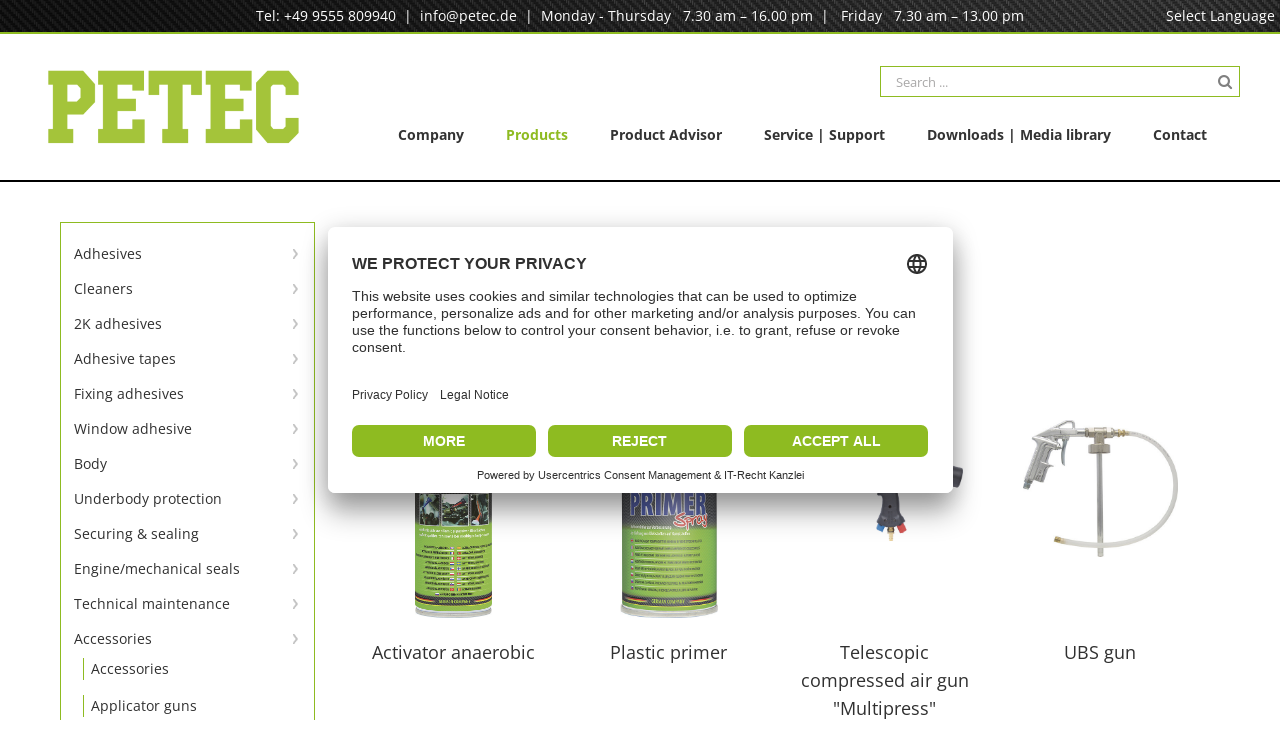

--- FILE ---
content_type: text/css
request_url: https://petec.de/en/wp-content/themes/Avada-Child-Theme/style.css?ver=6.0.11
body_size: 3165
content:
/*
Theme Name: PETEC
Description: Hand crafted theme for petec.de
Author: proxbit
Author URI: https://proxbit.de
Template: Avada
Version: 1.0.0
Text Domain:  Avada
*/

/*

	gruen: #8EBB21;

*/

#language,
#language option {
  font-family:
    "Apple Color Emoji",
    "Segoe UI Emoji",
    "Noto Color Emoji",
    "Twemoji Mozilla",
    system-ui, -apple-system, "Segoe UI", Roboto, Arial, sans-serif;
}

.page-id-3536142 #BorlabsCookieBox
{
	display:none!important;
}

/* Helper */

.green-text {
	color: #8EBB21!important;
}

/* Header */


#multi-id-1 .prx-secondary-header-contact-EN
{
display:none!important;
}

#multi-id-2 .prx-secondary-header-contact
{
display:none!important;
}

.fusion-secondary-header {
	background-image: url(/wp-content/themes/Avada-Child-Theme/img/top_header_bg.png);
	background-repeat: no-repeat;
	background-size: cover;
	border-top: none!important;
	border-bottom: 2px solid #8EBB21!important;
	font-size: 14px!important;
}

.fusion-secondary-header .fusion-row {
	color: #fff!important;
}

.fusion-secondary-header .fusion-alignright {
	text-align: right;
}

.prx-aligncenter {
    /* position: relative; */
	flex-grow: 1;
    text-align: center;
}

.prx-aligncenter a {
	color: #fff!important;
}


span.menu-text {
    font-weight: bold;
}

/* Menue Searchform */

.prx-header-search {
    width: 30%;
    float: right;
    margin-top: 32px;
}

.prx-header-search .fusion-search-form-content {
	border: 1px solid #8EBB21;
}

.prx-header-search input.fusion-search-submit.searchsubmit {
    border: none!important;
    background: transparent!important;
    color: grey!important;
}

.prx-header-search .fusion-search-form-classic #bbpress-forums .bbp-search-form #bbp_search, 
.prx-header-search .fusion-search-form-classic .searchform .fusion-search-form-content .fusion-search-field input,
.prx-header-search .searchform .fusion-search-form-content .fusion-search-field input {
	border: none!important;
}

/* Unternehmen - Icon Boxes */

.prx-iconbox .flip-box-back {
	display: none!important;
}

.prx-iconbox.fusion-flip-boxes .fusion-flip-box.flip-right.hover .flip-box-front, 
.prx-iconbox.fusion-flip-boxes .fusion-flip-box.flip-right:hover .flip-box-front {
	transform: unset!important;
}

.prx-iconbox h2.flip-box-heading.without-text {
    text-transform: uppercase;
    font-weight: bold!important;
}

.prx-iconbox .fusion-flip-box-wrapper:nth-child(1),
.prx-iconbox .fusion-flip-box-wrapper:nth-child(2), 
.prx-iconbox .fusion-flip-box-wrapper:nth-child(3) {
	border-bottom: 2px solid #8EBB21;
	border-right: 2px solid #8EBB21;
}

.prx-iconbox .fusion-flip-box-wrapper:nth-child(3) {
	border-right: none;
}

.prx-iconbox .fusion-flip-box-wrapper:nth-child(4),
.prx-iconbox .fusion-flip-box-wrapper:nth-child(5) {
	border-right: 2px solid #8EBB21;
}


/* Kontaktformular */


.wpcf7 input[type="text"],
.wpcf7 input[type="email"]
{
	border:1px solid #787877;	
	margin-bottom:8px;
	height: 35px;
    font-weight: bold;
    color:#303030;
    outline: none!important;
    
}

.wpcf7 input[type="text"]:focus,
.wpcf7 input[type="email"]:focus
{
	border:1px solid #787877!important;		
}


.wpcf7:focus
{
	outline: none!important;
	background:green!important;
}

.wpcf7-form-control::placeholder { 
  color: #303030!important;
  
}

.wpcf7-select-parent
{
	color:#8EBB21!important!;
	border:2px solid #8EBB21!important;
	height: 35px;
	margin-top:20px;
	margin-bottom:15px;

}

[name=Thema] 
{
height:31px!important;
color:#8EBB21!important;
font-weight: bold;
}

.wpcf7-form textarea
{
	border:2px solid #787877!important;	
	margin-bottom:8px;
	font-weight: bold;
	color:#303030!important;
}

div.kontakt-acceptance
{
	color:#474747!important;
	float: left;
	width:50%;
	font-size:11px;
}

div.kontakt-submit
{
	text-align: right;
	float: right;
	width:50%;
}

div.select-arrow
{
	border: 0px!important;
	color: #8EBB21!important;
	font-weight:bold!important;
	font-size:20px!important;
	right:10px!important;
}

a.Datenschutzlink
{
	color: #8EBB21!important;
	font-weight: bold;
}

.wpcf7form
{
	color:#303030!important;
}

.wpcf7-submit
{
	color:#ffffff!important;
	background:#303030!important;
	font-weight:bold!important;
	line-height: 10px!important;
    width:200px!important;
    font-size: 13px!important;

}


.wpcf7-submit:hover
{
	background:#8EBB21!important;
}

div.kontakt-text
{
color:#303030!important;
font-size:17px!important;

}

div.acceptance-text
{
	float: left;
	width:90%;
}

div.acceptance-checkbox
{
	float: left!important;
	width:29px;
}

span.wpcf7-list-item
{
	margin: 0 0 0 0!important;
}

input[type="checkbox" i] 
{
	margin:0px!important;
	display:inline-block!important;
}	

.wpcf7-form textarea
{
height: 250px!important;	
}

span.wpcf7-list-item-label
{
	margin-top: -15px!important;
	padding-left: 25px!important;
	display:inline-block!important;
}

.wpcf7-radio span.wpcf7-list-item-label {
	padding-left: 5px!important;
	padding-right: 20px!important;
}


/* Custom Checkbox */


input[type='checkbox']:after {

border:1px solid #8EBB21!important;	
line-height: 1.5em;
content: '';
display: inline-block;
width: 13px!important;
height: 13px!important;
background: white;
}


input[type='checkbox']:checked:after,
input[type='checkbox']:hover:after
{
content: '✔';
font-size: 13px!important;
color:#747474!important;
text-align: center;
 line-height: 1.1em!important;

}


@media only screen and (max-width: 800px) 
{
  	div.kontakt-acceptance
	{
	width:100%;
	}

	div.kontakt-submit
	{
	margin-top:20px;
	text-align: center;
	float: left;
	width:100%;
	}
	
	.wpcf7 form.invalid .wpcf7-response-output, .wpcf7 form.unaccepted .wpcf7-response-output {
		float: left;
	}
}

/* Vertrieb Gebiete und Team */

.prx-vertrieb-portrait
{
	border:2px;
	border-style:  solid;
	border-color:#8EBB21;
	padding:15px;
	margin-bottom: 10px;
	
}


/*.Teamvertriebsgebietlogo
{
margin-bottom:10px;
}*/

/* Startseite flipbox */

.startseite-6erbox .fusion-imageframe
{
	margin-top:20px;
	height: 100px;
  	margin-bottom:20px;
}

.unternehmen-6erbox img
{
	margin-top:20px;
	margin-bottom:20px;
	width: 100px;
}

.startseite-6erbox img
{
	position: relative;
	top: 50%;
	transform: translateY(-50%);
}

@media only screen and (min-width: 801px)
{
	.sixbutton
	{	    
		bottom: 30px;		
	}

	
	.unternehmen-6erbox .sechserbox-obenlinks,
	.unternehmen-6erbox .sechserbox-obenrechts,
	.unternehmen-6erbox .sechserbox-untenlinks,
	.unternehmen-6erbox .sechserbox-untenrechts,
	.startseite-6erbox .sechserbox-obenlinks,
	.startseite-6erbox .sechserbox-obenrechts,
	.startseite-6erbox .sechserbox-untenlinks,
	.startseite-6erbox .sechserbox-untenrechts
	{
		width:33.3%!important;
		margin-right:0px!important;
		margin-bottom:0px!important;
	
	}

	.unternehmen-6erbox .sechserbox-obenlinks,.unternehmen-6erbox .sechserbox-obenrechts,.unternehmen-6erbox .sechserbox-untenlinks,.unternehmen-6erbox .sechserbox-untenrechts,.unternehmen-6erbox .sechserbox-untenmitte,	.unternehmen-6erbox .sechserbox-obenmitte
	{
		min-height:220px!important;	
	}


	.startseite-6erbox .sechserbox-obenlinks,.startseite-6erbox .sechserbox-obenrechts,.startseite-6erbox .sechserbox-untenlinks,.startseite-6erbox .sechserbox-untenrechts,.startseite-6erbox .sechserbox-untenmitte,.startseite-6erbox .sechserbox-obenmitte
	{
		min-height:385px!important;	
	}	

	.unternehmen-6erbox .sechserbox-untenmitte,
	.unternehmen-6erbox .sechserbox-obenmitte,
	.startseite-6erbox .sechserbox-untenmitte,
	.startseite-6erbox .sechserbox-obenmitte
	{
		width:33.4%!important;	
		margin-right:0px!important;
		margin-bottom:0px!important;
	}



	.unternehmen-6erbox .sechserbox-obenlinks,
	.unternehmen-6erbox .sechserbox-obenmitte,
	.startseite-6erbox .sechserbox-obenlinks,
	.startseite-6erbox .sechserbox-obenmitte
	{
		border-right:2px solid #8EBB21;
		border-bottom:2px solid #8EBB21;
	}

	.unternehmen-6erbox .sechserbox-obenrechts,
	.startseite-6erbox .sechserbox-obenrechts
	{
		border-bottom:2px solid #8EBB21;
	}

	.unternehmen-6erbox .sechserbox-untenlinks,
	.unternehmen-6erbox .sechserbox-untenmitte,
	.startseite-6erbox .sechserbox-untenlinks,
	.startseite-6erbox .sechserbox-untenmitte
	{
		border-right:2px solid #8EBB21;
	}
}

@media only screen and (max-width: 800px)
{
	.sixbutton
	{	    
		bottom: 15px;	
	}

	.unternehmen-6erbox .sechserbox-obenlinks,
	.unternehmen-6erbox .sechserbox-obenrechts,
	.unternehmen-6erbox .sechserbox-untenlinks,
	.unternehmen-6erbox .sechserbox-untenrechts,
	.unternehmen-6erbox .sechserbox-untenmitte,
	.unternehmen-6erbox .sechserbox-obenmitte,
	.startseite-6erbox .sechserbox-obenlinks,
	.startseite-6erbox .sechserbox-obenmitte,
	.startseite-6erbox .sechserbox-obenrechts,
	.startseite-6erbox .sechserbox-untenlinks,
	.startseite-6erbox .sechserbox-untenmitte
	{
		border-bottom:2px solid #8EBB21;
	}
}

.sixbox
{
	text-align: center!important;
}

.unternehmen-6erbox .sixtitle
{
	font-weight: bold;
	font-size: 24px!important;
	color:#8EBB21;	
}

.startseite-6erbox .sixtitle
{
	font-size: 18px!important;
	color:#8EBB21;
}

.sixtext
{
	color: #303030!important;
}

.sixlinkbutton
{
	line-height: 40px;
	display:block;
	height:100%;
	width:100%;
	text-decoration: none;
	background-color: #303030!important;
	color:white;
}

.sixbutton
{	    
	position: absolute;
	left: calc(50% - 100px);
	height:40px!important;
	width:200px!important;
	background-color: #303030!important;
}

.sixbutton:hover a
{
	background-color: #8EBB21!important;
	color:#303030!important;
}

.sixbutton:hover
{
	cursor:pointer;
	transition: none!important;
	background-color: #8EBB21!important;
	color:#303030!important;
}

.sixlinkbutton:hover
{
	background-color: #8EBB21!important;
	color:#303030!important;
}


/*  Service und Support*/

.prx-petec-bullet:before {

	content: "|";
	color:#8EBB21;
	font-weight: bold;
	margin-left: -1px;
	padding-right: 2px;
}

.prx-bg-contain {
	background-size: contain!important;
	
}

.prx-portrait-padding {
	padding:12px;
}

a .prx-303030 {	
	color:#303030;
	text-decoration: none;
}


.workshoplightbulb
{
	padding-top:30px;
	padding-left:30px;
	padding-right:30px;
	padding-bottom:30px;
}

.downloadtraining
{
margin-top:20px;
cursor:pointer;
margin-left:35px;
margin-right:35px;
padding-top:10px;
padding-bottom:10px;
background-color: #8EBB21;

    width: 150px;
    margin: 0 auto;
    margin-top: 15px;
}

.downloadtraining:hover
{
	background-color:#303030;
	/*transition: all 0.5s linear;*/
}

.icondownload
{	
	padding:5px;
	width:32px;
	height:32px;
}
.downloadtraining:hover .icondownload
{
	content:url('/../../wp-content/uploads/2020/02/icon_download_gruen.png');
}

.downloadtraining-a
{
	line-height: 15px;
	color:#ffffff;
	font-weight: bold;
	transition: none!important;
}

/*
.messenausstellungentextbox
{
height: 400px;
background-image: url(http://petec.de/wp-content/uploads/2020/02/icon_messen_aussteller_weiss_bg.png);
background-repeat: no-repeat;
background-size: cover;
background-position: left;
background-size: 360px 412px;
}
*/


/* Produktmenü Styling */


/*
li.menu-item-object-custom
{
	height:auto!important;
}

.fusion-megamenu-title
{
color:#8EBB21!important;
}

ul.fusion-megamenu,
li.menu-item
{
	border:0px!important;
	font-weight: bold!important;
}

span.fusion-megamenu-bullet
{
padding-left:1px;
}
*/

/* diverse Desktop Menü Stylings */

a.fusion-textcolor-highlight:hover, .current-menu-item > a.fusion-textcolor-highlight  {
	color:#8EBB21!important;	
}

span.fusion-megamenu-bullet:before {
	content: "|";
	color:#8EBB21;
}

.fusion-main-menu, .fusion-menu > li > a{
	
}

.fusion-header-wrapper {
	border-bottom: 2px solid black;
}

.fusion-flip-boxes .fusion-flip-box.flip-right .flip-box-back
{
	-webkit-transform: unset!important;
	transform: unset!important;
}

/*
.fusion-main-menu>ul>li>a {
	align-items: flex-end;
}

.fusion-sticky-shadow .fusion-main-menu>ul>li>a {
	align-items: center;
}
*/


.haendlersuche-button
{
	margin-top:10px;
	/*box-shadow: 0 2px 0px 0 rgba(0, 0, 0, 0.4), 0 4px 1px 0 rgba(0, 0, 0, 0.6);*/
	/*border-radius:10px;*/
	background:#83bc23;
	color:#fff;
	padding:10px 20px
}

.haendlersuche-button:hover
{
	background:#303030;
	color:#fff!important;
}


.comply--PrivacyPolicySync__Header
{
	margin-top:30px;
}

ccm-overlay
{
	max-width:100%!important;
	aspect-ratio:16/9!important;
	height:auto!important;
}

ccm-overlay div,
ccm-overlay-wrapper
{
	display:block!important;
	max-width:100%!important;
	aspect-ratio:16/9!important;
	max-height:100%!important;
}

.ccm-MediaOverlay__Content
{
	background-color:red!important;
}

@media only screen and (min-width: 950px) {
    .ccm-MediaOverlay__Content {
        margin: 0px!important;
    }
}

@media only screen and  (min-width: 390px) {
    .ccm-MediaOverlay__Content {
        margin: 0px!important;
    }
}

/*
	
    grau: #303030;
	gruen: #8EBB21;
*/







--- FILE ---
content_type: text/css
request_url: https://petec.de/en/wp-content/themes/Avada-Child-Theme/style2.css?ver=6.0.11
body_size: 10044
content:
/* Theme Name: PETEC v2
Description: Hand crafted theme for petec.de
Author: proxbit
Author URI: https://proxbit.de
Template: Avada
Version: 1.0.0
Text Domain:  Avada
*/

/*
	gruen: #8EBB21;

*/

/* produktberater atu*/

#language,
#language option {
  font-family:
    "Apple Color Emoji",
    "Segoe UI Emoji",
    "Noto Color Emoji",
    "Twemoji Mozilla",
    system-ui, -apple-system, "Segoe UI", Roboto, Arial, sans-serif;
}

.atu-produktberater-detailansicht
{
	position:sticky;
}

.page-id-3536142 #prx-pb-show
{
	opacity:0;
border: 1px solid #000;
background-color:#fff;
}

.page-id-3536142 #prx-pb-show .prx-lprod-end
{
	display:none;
}

.page-id-3536142 #prx-pb-show .prx-lprod a
{
	pointer-events: none;
}

.page-id-3536142 #prx-pb-show h1
{
	margin-left:30px;
	margin-right:30px;
}

.page-id-3536142 #prx-pb-show .prx-vb-hl
{
	margin-left:30px;
	margin-right:30px;
}

.page-id-3536142 .rocketchat-widget,
.page-id-3536225 .rocketchat-widget
{
	display:none;
}

.atu-produktberater-container
{
	min-height:800px;
	background-size:contain!important;
	background-position:right!important;
	background-repeat: no-repeat!important;
    background-attachment: fixed!important;
}

.headline > li > a > span
{
	line-height:3!important;
}

.headline > li > a > span > img {
    vertical-align: middle;
    height: 60px!important;
    width: 60px!important;
    margin-left: 30px!important;
    float: right!important;
}

.page-id-3536142 .to-top-right #toStart {
    right: 130px;
}
.page-id-3536142 .to-top-container #toStart {
    border-radius: var(--totop_border_radius) var(--totop_border_radius) 0 0;
}
.page-id-3536142 #toStart.fusion-to-top-active {
    pointer-events: auto;
    opacity: .9;
    transition: opacity .4s ease-in-out,background .2s ease-in-out;
}
.page-id-3536142 #toStart {
    --totop_border_radius: 7px;
}

#toStart
{
	display:none;
}

.page-id-3536142 #toStart {
	display:block!important;
    background-color: #333;
    border-radius: 4px 4px 0 0;
    bottom: 0;
    height: 35px;
    position: fixed;
    text-align: center;
    width: 48px;
    opacity: 0;
    z-index: 100000;
    transition: opacity .4s ease-in-out,background .2s ease-in-out;
    line-height: 1;
    pointer-events: none;
}
.page-id-3536142 #toStart:before
{
	line-height: 35px;
    content: "\f002";
    -webkit-font-smoothing: antialiased;
    font-family: awb-icons;
    font-size: 18px;
    color: #fff;
}

.page-id-3536142 #toStart:hover
{
	background-color:#8ebb21;
}


/* ---------------- */

.prx-pdfs:before {
  display: none;
}

.ayMQ800 {
  position: absolute;
  display: none;
}

.ayMQ600 {
  display: none;
}

.ayProduktBezeichnung {
  color: #8EBB21!important;
  font-size: 20px!important;
}

.mobileLangSwitch {
  display: none;
}

.prx-noopacity {
  opacity: 0;
  visibility: hidden;
  max-height: 1px;
  overflow: hidden;
  margin-top:0!important;
}

.fusion-privacy-bar-acceptance {
  background: #8EBB21!important;
}

img {
  transition: opacity 10s;
}

.prx-disabled {
  opacity: 0.5;
  pointer-events: none;
}

.hidden,
.prx-hidden {
	display: none!important;
	visibility: hidden!important;
	opacity: 0!important;
}

/*.nopointer {
  pointer-events: none;
}*/

.fusion-main-menu {
  margin-top: 15px;
}

.fusion-megamenu-holder {
  border-top: none;
}

.fusion-megamenu-wrapper {
  margin-top: 24px;
}

.fusion-megamenu-holder:after, .fusion-megamenu-holder:before {
    content: " ";
    display: table;
    width: 100%;
    background: transparent;
    position: absolute;
    height: 50px;
    top: -50px;
}

.fusion-megamenu-holder {
  background-color: rgba(242, 239, 239, 0.9)!important;
}

a .prx-lprod-img,
a .prx-cross-img {
  opacity: 0.87;
  transition: opacity 1.3s;
}

a:hover .prx-lprod-img,
a:hover .prx-cross-img {
  opacity: 1;
}

.center {
  text-align: center;
}

/* Sprachselektor */
.fusion-secondary-header .fusion-alignright {
    position: absolute;
    right: 0;
    display: inline!important;
}

.ayDropDown {
    position: absolute;
    display: inline-block;
    margin: 0 0 0 0;
    padding: 0 0 0 0;
    font-size: 14px!important;
    list-style: none;
    right: 0;
    top: 0;
    z-index: 10;
}

.ayDropDownContent {
  display: none;
  padding: 0;
  margin: 0;
  z-index: 1;
}

.liPadHdr {
  padding: 5px;
}

.liPadContent {
  display: none;
  padding: 5px;
  background-image: url(/wp-content/themes/Avada-Child-Theme/img/top_header_bg.png);
  background-repeat: no-repeat;
  background-size: cover;
}

.liPadContent:hover .ayDropDownText{
  font-weight: bolder;
}

.ayDropDownText {
  color: white!important;
  text-decoration: none;

}

.ayDropDown:hover .ayDropDownContent {
  display: inline-block;
  position: relative;
}

.ayDropDown:hover .liPadContent{
  display: block;
  position: relative;
}

.ayPushSearchDownLoL {
  margin-top: 75px;
}


.fusion-main-menu>ul>li:last-child {
  padding-right: 33px;
}

ul#menu-main {
  display: flex;
}

li#menu-item-28 {
  order: 6;
  padding-right: 0;
}


/* Datenblaetter Download */
.prx-pdfs {
  width: 100%;
}

.prx-pdfs th {
  text-align: left;
  font-size: 32px;
}

#myInput {
  background: transparent;
  max-width: 400px;
  color: black;
  border: none;
  border-bottom: 1px solid grey;
  margin-right: 0;
}

#myInput::placeholder {
  color: black;
  opacity: 0.9;
}

.prx-after-search{
  content: "";
  background-image: url('img/icon_zoom.png');
  width:16px;
  height: 26px;
  background-size:contain;
  background-position: top center;
  display: inline-block;
  vertical-align: bottom;
  border-bottom: 1px solid grey;
  background-repeat: no-repeat;
}

.prx-pdfs th h3 {
  text-transform: uppercase;
  font-weight: bold;
}

.prx-pdfs img {
    max-width: 19px;
    vertical-align: middle;
    margin-left: 5px;
}



.prx-pdfs a:hover img {
  opacity: 0.76;
}
    

img.prx-dl-btn {
    max-width: 20px;
    vertical-align: top;
    margin-left: 8px;
    margin-top: 3px;
}

.prx-downloads .fusion-imageframe img {
  max-width: 170px!important;
  opacity: 0.87;
}

.prx-downloads .fusion-layout-column:hover .fusion-imageframe img {
  opacity: 1;
}

.prx-downloads .fusion-text {
  color: #8EBB21;
}

.prx-downloads .imageframe-align-center {
  text-align: left;
}

.prx-downloads .fusion-text {
  font-size: 17px;
  font-weight: bold;
  margin-bottom: 10px;
}

.prx-downloads {
  border: 1px solid grey;
  padding: 30px;
  padding-left: calc(30px + 4%);
  padding-bottom: 0;
}

.prx-downloads .fusion-column-wrapper {
  border: none!important;
}

.prx-downloads .fusion-column-wrapper .fusion_builder_column_1_4 {
  margin-bottom: 40px!important;
}

.prx-downloads .fusion-column-wrapper .fusion_builder_column_1_4:hover {
  color: #8EBB21;
}

.prx-downloads img.prx-dl-btn:last-of-type {
  display: none;
}

.prx-downloads .fusion_builder_column_1_4:hover img.prx-dl-btn:first-of-type {
  display: none;
}

.prx-downloads .fusion_builder_column_1_4:hover img.prx-dl-btn:last-of-type {
  display: inline-block;
}



.prx-downloads p {
  margin-bottom: 3px!important;
}



/* Jobs */
.jobs-desktop {
	width: 100%;
}

/* Overlay nicht kompatibel!? */
.prx-startseite-head {
/*  margin-top: -27px;
  z-index: 200000;*/
}

.prx-youtube-container .fusion-layout-column{
  padding: 30px;
  border: 1px solid black;
}

.prx-yt-vid h2 {
  width: 100%;
  text-align: center;
}

.prx-yt-vid .video-shortcode,
.prx-yt-vid .BorlabsCookie {
    width: calc(50% - 10px);
    float: left;
    margin-bottom: 20px;
    /* padding: 10px; */
    position: relative;
    height: 330px;
}

.prx-yt-vid .video-shortcode iframe {
  max-width: 100%;
  width: 590px;
  height: 100%;
}

.prx-kat-loadlater {
  max-height: 0px;
  transition: max-height ease 1s;
  overflow: hidden;
  height: auto;
  display: none;
}

#more {
  max-height: 0px;
  transition: max-height ease 1s;
  overflow: hidden;
  height: auto;
  display: block;
}

#myBtn,
#myBtn2  {
  width: 100%;
  padding: 13px 29px;
  color: #ffffff!important;
  background: #303030!important;
  font-weight: bold!important;
  line-height: 10px!important;
  font-size: 13px!important;
  border: none;
}

#myBtn:hover,
#myBtn2:hover  {
  background: #8EBB21!important;  
  cursor: pointer;
}

.prx-yt-vid .video-shortcode:nth-of-type(odd),
.prx-yt-vid .BorlabsCookie:nth-of-type(odd) {
  margin-right: 10px;
}

.prx-yt-vid .video-shortcode:nth-of-type(even),
.prx-yt-vid .BorlabsCookie:nth-of-type(even)  {
  margin-left: 10px;
}

.jobs-desktop th {
	color: #8EBB21;
	text-transform: uppercase;
	line-height: 5.5!important;
	text-align: left;
	font-size: 20px;
}

.jobs-desc-h {
	width: 40%;
}

.jobs-place-h {
	width: 30%;
}

.jobs-date-h {
	width: 20%;
}

.jobs-pdf-h {
	width: 10%;
}

.jobs-description {
	/*font-weight: bold;*/
}

.jobs-pdf a {
	text-decoration: underline;
}

.jobs-pdf a:hover {
	color: #8EBB21;
}

.jobs-pdf-h img {
	vertical-align: middle;
}

.job-mob-desc {
	font-weight: bold;
}

.jobs-padding {
	padding-top: 0;
	padding-left: 40px;
	padding-bottom: 40px;
}


/* Responsive */
.jobs-mobile {
	display: none;
	text-align: center;
}


/* --- Timelinr --- */
.sociales {
  text-align: center;
  margin-bottom: 20px;
}

.prx-timeline-wrapper {
  overflow: hidden;
}

  #timeline {
    width: 100%;
    height: auto;
    overflow: hidden;
    position: relative;
    background: url('./images/dot.gif') left 45px repeat-x;
  }
    #dates {
      width: 800px;
      height: 60px;
      overflow: hidden;
      margin-top: -4px;
      padding: 0;
      transition: all 1.3s ease 0s;
    }
      #dates li {
        list-style: none;
        position: relative;
        float: left;
        width: 100px;
        height: 50px;
        font-size: 24px;
        text-align: center;
        /*background: url('./images/biggerdot.png') center bottom no-repeat;*/
      }

      #dates li a:after {
      	content: "";
      	background-image: url('./images/biggerdot_black.png');
      	background-size: stretch;
      	position: absolute;
      	height: 20px;
      	width: 3px;
      	left: 50%;
      	bottom: -10px;
      }

      #dates a.selected:after {
      	background-image: url('./images/biggerdot.png');
      	width: 5px;
      	height: 40px;
      	bottom: -26px;
      }


        #dates a {
          line-height: 38px;
          padding-bottom: 10px;
          color: black!important;
          font-size: 22px;
        }

        #dates a.selected {
        	color: #8EBB21!important;
        }

        #dates a:hover {
        	opacity: 0.8;
        }

        #dates .selected {
              font-size: 30px;
        }
    
    #issues {
      width: 100%;
      min-height: 150px;
      height: auto;
      overflow: hidden;
      position: relative;
      padding: 0;
    } 
      #issues li {
        width: 100%;
        min-height: 150px;
        list-style: none;
        float: left;
        position: absolute;
        top: 0;
        opacity: 0;
        padding-left: 20px;
        margin-top: 28px;
      }
      #dates li:before,
      #issues li:before {
        display: none;
      }
        #issues li.selected img {
          -webkit-transform: scale(1.1,1.1);
          transform: scale(1.1,1.1);
        }
        #issues li img {
          float: left;
          margin: 10px 30px 10px 50px;
          background: transparent;
          -ms-filter: "progid:DXImageTransform.Microsoft.gradient(startColorstr=#00FFFFFF,endColorstr=#00FFFFFF)"; /* IE 8 */   
          filter: progid:DXImageTransform.Microsoft.gradient(startColorstr=#00FFFFFF,endColorstr=#00FFFFFF);/* IE 6 & 7 */      
          zoom: 1;
          -webkit-transition: all 2s ease-in-out;
          transition: all 2s ease-in-out;
          -webkit-transform: scale(0.7,0.7);
          transform: scale(0.7,0.7);
        }
        #issues li h1 {
          color: #ffcc00;
          font-size: 48px;
          margin: 20px 0;
          text-shadow: #000 1px 1px 2px;
        }
        #issues li p {
          font-size: 14px;
          margin-right: 70px;
          font-weight: normal;
          line-height: 22px;
          text-shadow: #000 1px 1px 2px;
        }
    
    #grad_left,
    #grad_right {
      width: 100px;
      height: 350px;
      position: absolute;
      top: 0;
    }
      #grad_left {
            left: 0;
            /*background: url('./images/grad_left.png') repeat-y;*/
      }
      #grad_right {
            right: 0;
            /*background: url('./images/grad_right.png') repeat-y;*/
      }
    
    #next,
    #prev {
      position: absolute;
      top: 0;
      font-size: 30px;
      top: 40px;
      overflow: hidden;
      color: #8EBB21;
      margin-top: 10px;
      margin-bottom: 10px;
    }
      #next:hover,
      #prev:hover {
        background-position: 0 -76px;
      }
      #next {
        right: 0;
      }
      #prev {
        left: 0;
      }
        #next.disabled,
        #prev.disabled {
          opacity: 0.2;
        }


        /* Footer */

        html:not(.avada-has-site-width-percent) #main, html:not(.avada-has-site-width-percent) .fusion-footer-copyright-area, html:not(.avada-has-site-width-percent) .fusion-footer-widget-area, html:not(.avada-has-site-width-percent) .fusion-page-title-bar, html:not(.avada-has-site-width-percent) .fusion-secondary-header, html:not(.avada-has-site-width-percent) .fusion-sliding-bar-position-bottom .fusion-sliding-bar, html:not(.avada-has-site-width-percent) .fusion-sliding-bar-position-top .fusion-sliding-bar, html:not(.avada-has-site-width-percent) .header-v4 #small-nav, html:not(.avada-has-site-width-percent) .header-v5 #small-nav, html:not(.avada-has-site-width-percent) .sticky-header .sticky-shadow, html:not(.avada-has-site-width-percent) .tfs-slider .slide-content-container {
        	padding-left: 0!important;
        	padding-right: 0!important;
        }

        span.social-icon {
        	display: block;
        	background-repeat: no-repeat;
        	background-position: center center;
        	background-size: contain;
        	float: left;
        	width: 30px;
        	height:30px;
        }

        span.ico-fb {
        	background-image: url('img/icon_facebook_blau.png');
        }

        span.ico-insta {
          background-image: url('img/icon_insta.png');
        }

        span.ico-fb:hover {
        	background-image: url('img/icon_facebook_blau.png');
        }

        span.ico-fb:after {
        	background-image: url('img/icon_facebook_blau.png');
        	display: none;
        	content: "";
        }

        span.ico-yt {
        	background-image: url('img/icon_youtube_rot.png');
        }

        span.ico-yt:hover {
        	background-image: url('img/icon_youtube_rot.png');
        }

        span.ico-yt:after {
        	background-image: url('img/icon_youtube_rot.png');
        	display: none;
        	content: "";
        }

        .prx-socialref {
        	display: inline-block;
        }

        #text-3 {
        	padding-top: 15px;
		    padding-bottom: 14px;
        margin-bottom: 20px;
        }

        .prx-footer-headline,
	.prx-footer-headline-EN
	{
		    text-align: center;
		    padding-top: 30px;
		    padding-bottom: 30px;
		    font-size: 22px;
		    color: #8EBB21;
        	    font-weight: bold;
        }
	#multi-id-1 .prx-footer-headline-EN
	{
		display:none;
	}
	#multi-id-2 .prx-footer-headline
	{
		display:none;
	}
	

		.fusion-header {
			border-bottom: none!important;
		}


		/* Angebote */

		.prx-angebote-container .fusion-column-first {
			margin-top: -30px!important;
			margin-bottom: -30px!important;
		}

    span.prx-angebot.prx-no-campaign {
      text-align: center;
      display: block;
      margin: 0 auto;
      color: #fff;
      font-weight: bold;
  }

		.prx-angebote-wrapper {
		    display: flex;
		    /*background: black;*/
		}

		.prx-angebot {
		    flex-basis: 50%;
		    padding: 40px;
		    display: flex;
		    align-items: center;
        position: relative;
		}

    .prx-angebot.prx-angebote-single {
      flex-basis: 100%;
      justify-content: center;
    align-items: center;
  }

		.prx-angebote-hl h3 {
			color: #fff!important;
			font-weight: bold!important;
		}

		.prx-angebote-img {
		    width: 50%;
		    float: left;
        margin-right: 30px;
        max-width: 350px;
		}

		.prx-angebote-txt {
		    width: 50%;
		    float: left;
		    color: #fff;
		}

    .prx-angebote-txt a {
      color: #fff;
    }

    .prx-angebote-single .prx-angebote-txt {
      width: auto;
    }

		.prx-angebot.prx-angebote-1 {
		     border-right: 2px solid #fff; 
		    /*box-shadow: 24px 0 5px -23px #fff;*/
		}

    .prx-angebot.prx-angebote-1:after {
      content: "";
      display: block;
      position: absolute;
      background: green;
      width: 2px;
      height: 35px;
      right: -2px;
      top: 0;
      /* border-right: 2px solid transparent; */
      background: url(https://petec.de/wp-content/uploads/2020/01/angebote_bg.jpg);
  }

  .prx-angebot.prx-angebote-1:before {
      content: "";
      display: block;
      position: absolute;
      background: green;
      width: 2px;
      height: 35px;
      right: -2px;
      bottom: 0;
      /* border-right: 2px solid transparent; */
      background: url(https://petec.de/wp-content/uploads/2020/01/angebote_bg.jpg);
  }

		/* Latest Prods */

		.prx-lprod-wrapper {
		    display: flex;
		    flex-wrap: wrap;
		}

		.prx-lprod {
		    padding: 10px;
        max-height: 600px;
        height:100%;
        flex: 0 0 auto;
        width: 25%;
        flex-wrap: wrap;
		}

    .prx-lprod > a {
      width: 100%;
      height: 100%;
    }

		.prx-lprod-img {
			height: 300px;
			padding: 20px;
			display: flex;
		    align-items: center;
		    justify-content: center;
		}

    .prx-cross-img {
      height: 200px;
      padding: 15px;
      display:flex;
      align-items: center;
      justify-content: center;
    }

    .prx-prod-cross-wrap {
      /*float: left;*/
      display: flex;
      flex-wrap: wrap;
      justify-content: center;
      width:100%;
      position: relative;
    }

    .prx-danger-wrap {
      border-top: 2px solid #8EBB21;
      margin-top: 20px;
      padding-top: 20px;
  }

  .prx-danger-list {
      width: 50%;
      float: left;
      padding-right: 30px;
  }

  .prx-danger-icon {
      width: 100%;
      float: left;
      margin-bottom: 20px;
  }

/*.prx-prod-cross-wrap:after {
    content: "";
    width: 100%;
    overflow: hidden;
    background: lightgrey;
    position: absolute;
    z-index: 1;
    left: 0;
    height: 100%;
    width: 100vw;
    /* left: -390px; */
    /*left: calc((1175px - 100vw) / 2);*/
/*}*/

    .prx-prod-cross-wrap h2 {
      width: 100%;
      z-index: 2;
      margin-top: 15px;
    }

    .prx-prod-cross-wrap {
      border-top: 2px solid #8EBB21;
      border-bottom: 2px solid #8EBB21;
    }


    /* CrossSelling */
    .prx-cross-img img {
      max-height: 100%;
    }

		.prx-lprod-img img {
			max-height: 100%;
		}

    .prx-prod-cross {
      width: 20%;
      float: left;
      padding: 5px;
      z-index: 2;
    }

    .prx-lprod-name.cross {
      min-height: 70px;
  }

		span.prx-no-img {
		    background: #EAEAEA;
		    color: black;
		    padding: 30px;
		}

		.prx-lprod-name {
		    text-align: center;
		    font-size: 18px;
		    margin-bottom: 5px;
        /*min-height: 60px;*/
        height: auto;
        /*word-wrap: break-word;*/
        /*overflow: hidden;*/
		}

		.prx-lprod-sub {
		    text-align: center;
		}

		.prx-lprod-info-box {
		    background: #EAEAEA;
		    color: black;
		    padding: 5px;
		    text-align: center;
		    margin-top: 25px;
		    margin-bottom: 25px;
		}

		.prx-lprod-end {
		    text-align: center;
		    border-top: 3px solid #8EBB21;
		    padding: 20px;
		}

		.prx-lprod-end a {
			font-size: 16px;
			color: #8EBB21;
		}

		#prx-pb-home {
			/*display: none;*/
      /*height: auto!important;*/
      max-width: 600px;
    margin: 0 auto;
		}

    .slinky-menu ul {
      padding-left: 0;
    }

    .slinky-menu .header .title {
      margin-bottom: 0!important;
    }

    .slinky-menu a span,
    .slinky-menu .header .title {
      line-height: 1.3;
    }

     .slinky-theme-default li {
    background: #fff;
    margin-top: 10px;
    border: 1px solid black;
}

    li.prx-pb-hl {
      background: #fff;
      color: #8EBB21;
      padding: 10px;
      border: 1px solid #8EBB21;
  }

.prx-pb-hl > a > span > img
{
	width:50px;
	height:50px;
	position:absolute;
	margin-top:-15px;
}

.prx-pb-hl > a > span > img:nth-child(1)
{
	right:70px
}

.prx-pb-hl > a > span > img:nth-child(2)
{
	right:160px;
}

.prx-pb-hl > a > span
{

}

  li.prx-pb-hl img {
    vertical-align: middle;
    height: 30px;
    width: 30px;
    margin-left: 35px;
   
  }



  li.header {
    border: 1px solid #8EBB21;
  }

  #prx-pb-show {
    padding-top: 25px;
  }

  .prx-prodberater-col {
    background-size: 30%!important;
    background-position: bottom -100px left 20%!important;
  }

  .prx-prodberater-col h2 {
    font-size: 30px!important;
  }

  .slinky-theme-default a:not(.back) {
    color: black;
  }

  .slinky-theme-default li {
    background: #fff;
  }

  .slinky-theme-default {
    background: transparent;
  }

  .slinky-theme-default .next::after, .slinky-theme-default .back::before {
        background: url(/wp-content/themes/Avada-Child-Theme/img/arrow_right_black.png) center no-repeat;
    opacity: 1;
  }

  .slinky-menu .header .title {
    color: #8EBB21;
  }

/*
    ul.active li img {
    float: none;
    width: 30px;
    height: 30px;
  }
*/

  ul .header .title {
      line-height: 1.3;
    }

  li.prx-pb-back {
    position: absolute;
    width: 100%;
    padding: 10px;
    top: 0;
    cursor: pointer;
}

li.prx-pb-back img {
    height: 0.75em!important;
    width: auto!important;
    margin: 0;
    float: left;
  }



  .prx-pb-back img:nth-child(1) {
    margin-left:10px;
  }

  .prx-pb-back img:nth-child(2) {
    padding-right: 23px;
  }

span.prx-180 {
  -moz-transform: rotate(180deg);
-ms-transform: rotate(180deg);
-o-transform: rotate(180deg);
-webkit-transform: rotate(180deg);
transform: rotate(180deg);
display: inline-block;
}


/* Produkte */

/*  .prod-display-hl {
    color: #8EBB21!important;
    font-size: 24px!important;
  }*/

.prx-produkte-wrapper {
  margin-top: 40px;
  margin-left:20px;
  margin-right:20px;
}

.prx-area {
  width: 100%;
  display: flex;
  flex-wrap: wrap;
  flex-basis: 100%;
}

.prx-area h1 {
  width: 100%;
}

.prx-prod-display {
  width: calc(77% - 30px);
  float: left;
  display: flex;
  flex-wrap: wrap;
  flex-grow: 0;
  flex-shrink: 0;
  /*justify-content: center;*/
}

span.prx-danger-ghs {
    /* max-width: 150px; */
    float: left;
    text-align: center;
    border: 1px solid black;
    padding: 10px;
    margin-right: 10px;
    width: 150px;
    margin-bottom: 10px;
}

img.prx-danger-img {
    width: 80px;
}

span.prx-danger-kod,
span.prx-danger-bez {
    display: block;
    font-size: 10px;
    word-break: break-all;
}





/* Produkte Desktop Menu */

.prx-prod-menu {
  width: 22%;
  float: left;
  border: 1px solid #8EBB21;
  padding: 13px;
  margin-right: 30px;
}

.prx-prod-menu ul {
  margin: 0;
  padding: 0;
  list-style-type: none;
}

.prx-prod-menu ul li a {
  font-size: 14px;
  width: 100%;
  display: flex;
  align-items: center;
  position: relative;
}

.prx-prod-menu ul li.menu-item-has-children > a:after {
  content: "";
  background: url(/wp-content/themes/Avada-Child-Theme/img/arrow_right_black.png) center no-repeat;
  width: 5px;
  height: 10px;
  background-size: cover;
  position: absolute;
  right: 3px;
  opacity: 0.3;
}

.prx-prod-menu ul.prx-prod-maincat {
  margin-bottom: 13px;
}

.prx-prod-menu ul.prx-prod-maincat > li > a {
  text-transform: uppercase;
  color: black;
  margin-bottom: 9px;
}

.prx-prod-menu ul.prx-prod-maincat > li.active > a,
.prx-prod-menu ul.prx-prod-subcat > li.active > a,
.prx-prod-menu ul.sub-menu > li.current-menu-item > a,
.prx-prod-menu ul.sub-menu > li.active > a {
  color: #8EBB21;
}

.prx-prod-menu ul.prx-prod-subcat,
.prx-prod-menu ul.sub-menu {
  margin-left: 9px;
}

.prx-prod-menu ul.prx-prod-subcat,
.prx-prod-menu ul.sub-menu {
  max-height: 0;
  overflow: hidden;
  transition: max-height 0.7s ease-out;
}

.prx-prod-menu li.active ul.prx-prod-subcat,
/*.prx-prod-menu li:hover ul.prx-prod-subcat, */
.prx-prod-menu .current-menu-parent > ul.sub-menu,
.prx-prod-menu  li.current-menu-item > ul.sub-menu {
/*.prx-prod-menu li:hover > ul.sub-menu {*/
  max-height: 1500px;
  transition: max-height 1.3s ease-in;
}

.prx-prod-menu li.active > a:after,
/*.prx-prod-menu li:hover > a:after,*/
.prx-prod-menu .current-menu-parent > a:after,
.prx-prod-menu li.current-menu-item > a:after {
  opacity: 1;
}

.prx-prod-menu ul.prx-prod-maincat > li.active > a:after,
/*.prx-prod-menu ul.prx-prod-maincat > li:hover > a:after,*/
/*.prx-prod-menu li.menu-item-has-children:hover > a:after,*/
.prx-prod-menu .current-menu-parent > a:after,
.prx-prod-menu  ul.sub-menu li.current-menu-item > a:after,
.prx-prod-menu a.prx-hover:after {
  transform: rotate(90deg);
}

.prx-prod-menu ul.prx-prod-subcat li,
.prx-prod-menu ul.sub-menu li,
.prx-prod-menu ul.prx-prod-cat > li > a {
  min-height: 35px;
}

.prx-prod-menu ul.prx-prod-subcat > li > a,
.prx-prod-menu ul.sub-menu > li > a {
  padding-left: 7px;
  margin-top: 2px;
  margin-bottom: 2px;
  border-left: 1px solid #8EBB21;
}

.prx-prod-menu ul.sub-menu > li > ul.sub-menu {
  margin-left: 14px;
}

.prx-prod-menu ul.sub-menu > li > ul.sub-menu li {
  min-height: 20px;
}

.prx-prod-menu ul.sub-menu > li > ul.sub-menu  > li > a {
  border-left: none;
  font-size: 12px;
}

.prx-prod-menu ul.sub-menu > li > ul.sub-menu  > li > a:after {
  display: none;
}




span > span.prx-glue-with {
  display: none;
}

.title > span > span.prx-glue-with {
  display: block;
}

.title > span > span.prx-glue-with1 {
  display: none;
}

/* Produkt */
.prx-prod-single-wrapper {
  width: calc(77% - 30px);
  float: left;
  padding-bottom: 30px;
  position: relative;
}

.prx-produkte-wrapper:after {
  content:"";
  clear: both;
}

.prx-prod-single-top {
  border-bottom: 2px solid #8EBB21;
  padding-bottom: 20px;
}

.prx-prod-breadcrumbs {
  margin-bottom: 10px;
  position: relative;

}

.prx-prod-breadcrumbs > a {
  position: relative;
}

.prx-prod-breadcrumbs a,
span.prx-prod-bc-point {
  margin-right: 10px;
}

.prx-prod-breadcrumbs a:after,
span.prx-prod-bc-point:after {
  content: "";
  background: url(/wp-content/themes/Avada-Child-Theme/img/arrow_right_black.png) center no-repeat;
  width: 5px;
  height: 10px;
  background-size: cover;
  position: absolute;
  bottom: 4px;
  margin-left:5px;
}

a.prx-prod-bc-point,
span.prx-prod-bc-point {
  padding-left:3px;
  padding-right: 3px;
  position: relative;
}

a.prx-prod-bc-point:last-of-type:after,
span.prx-prod-bc-point:last-of-type:after {
  display: none;
}

/* Produkt */
.prx-prod-left {
  width: 50%;
  float: left;
  /*padding-left: calc(40px - 13px);*/
  padding-right: 40px;
}

h2.prx-prod-title {
    font-size: 40px!important;
    color: #8EBB21!important;
    /*width: 50%;*/
    float: left;
    /*margin-bottom: 0;*/
}

.prx-prod-left .prx-lprod-info-box {
  max-width: 300px;
  margin: 0 auto;
  margin-top: 17px;
}

.prx-prod-left .prx-lprod-name {
  min-height: unset;
}

.prx-prod-left .prx-lprod-img {
      border: 1px solid lightgray;
      display: block;
}

.prx-prod-right {
    width: 50%;
    float: left;
}

span.prx-data-dl-btn {
  text-align: center;
  min-width: 123px;
  border: 1px solid black;
  padding: 7px;
  float: left;
  margin-right: 9px;
}

span.prx-data-dl-btn:hover {
  background: #303030;
}

.prx-tec-dl {
    /*width: 50%;*/
    /*float: left;*/
  }

.prx-tec-dl a {
  font-weight: bold;
  font-size: 12px;
  line-height: 1.17;
  float: right;
}

.prx-tec-dl a:hover {
  color: #fff;
}

.prx-flex-center {
  display: flex;
  align-items: center;
  justify-content: center;
}

a.prx-disabled {
  pointer-events: none!important;
}

a.prx-disabled:hover {
  color: initial!important;
}

a.prx-disabled .prx-data-dl-btn,
a.prx-disabled {
  opacity: 0.4;
}

a.prx-disabled span.prx-data-dl-btn:hover {
  background: unset;
}

.clearfix:after {content: "."; display: block; height: 0; clear: both; visibility: hidden;}

i.fas.fa-info-circle.prx-tipp {
    color: #8EBB21;
    font-size: 16px;
    margin-right: 6px;
}

.txt-indent {
    text-indent: -11px;
    padding-left: 29px;
}

.prx-info-wrap {
  margin-top: 20px;
        width: calc(50% - 15px);
    /*width: 48%;*/
    margin-right: 30px;
    float: left;
}

span.prx-prod-sub-hl {
    font-size: 20px;
    font-weight: bold;
    display: block;
    /*border-bottom: 1px solid #8EBB21;*/
    margin-bottom: 13px;
}

table.prx-techd-table, table.prx-dl-table {
    width: 100%;
}

table.prx-techd-table tr:nth-of-type(odd) {
    background-color: #f9f9f9;
}

table.prx-techd-table tr > td.prx-tectitle {
  padding: 7px;
}

td.prx-tectitle {
    font-weight: bold;
}

.prx-yt-prod-iframe {
  width: 100%;
  min-height: 270px;
}

    .prx-prod-slider ul {
      list-style: none;
      margin-bottom: 1.5em;
      padding-left: 0;
    }
    .prx-prod-slider .main-image {
      width: 100%;
      margin-bottom: 0.75em;
      height: 400px;
      text-align: center;
      position: relative;
    }
    .prx-prod-slider .main-image img {
      max-height: 350px;
      height: 100%;
    }
    .prx-prod-slider .thumbnails li {
      width: calc(33.3% - 10px); 
      display: inline-block;
      margin: 0 10px 0 0;
      height: 140px;
      overflow: hidden;
      text-align: center;
    }

    .prx-prod-slider .thumbnails li > a {
      width: 100%;
      height: 100%;
      border: 1px solid lightgrey;
      padding: 10px;
      display: block;
    }

    .prx-prod-slider .thumbnails li > a:hover,
    .prx-prod-slider .thumbnails li > a:active {
      border-color: black;
    }

    .prx-prod-slider .thumbnails li:nth-child(3n + 0) {
      margin-right: 0;
      width: 33.3%;
    }

    .prx-prod-slider .thumbnails li img {
      height: 100%;
    }

    .main-image {
      border: 1px solid lightgrey;
      padding: 20px;
  }

  a.prod-active {
      border: 1px solid black!important;
  }


  .img-zoom-container {
  position: relative;
/*  width: auto;
  height: auto;
  margin: 0 auto;*/
  /*height: 350px;*/
}

.img-zoom-result {
  border: 1px solid #d4d4d4;
  /*set the size of the result div:*/
  width: 100%;

  height: 400px;
  position: absolute;
  left: 460px;
  top: 0px;
}

.img-zoom-lens {
  position: absolute;
  border: 1px solid #d4d4d4;
  /*set the size of the lens:*/
  width: 50px;
  height: 50px;
}

.prx-prod-slider {
    position: relative;
}

.img-zoom-lens {
  left: 0;
  top: 0;
}

#myimage {
  display: block;
  margin: 0 auto;
}

#myresult {
  visibility: hidden;
}

/*td.prx-title {
    font-weight: bold;
    padding-right: 20px;
    margin-bottom: 10px;
    vertical-align: baseline;
}*/

span.prx-title {
    width: 100%;
    font-weight: bold;
    display: block;
    margin-bottom: 10px;
}

span.prx-dl-paper {
    display: inline-block;
    margin-right: 10px;
    margin-bottom: 10px;
}

.prx-info-wrap:nth-child(even) {
  margin-right: 0;
}

.prx-var-table-wrapper {
    width: 100%;
    display: flex;
    flex-wrap: wrap;
}

.prx-var-table-col {
  width: 33%;
}

.prx-prod-single-top .prx-var-table-col {
  width: 50%;
}

.prx-var-img {
  height: 200px;
}

.prx-var-img img {
  height: 100%;
  object-fit: contain;
}

.prx-var-table {
  margin-top: 20px;
  position: relative;
  width: 99%;
}

.prx-var-table td {
  vertical-align: top;
}

.prx-var-table th {
  font-weight: bold;
  padding-left: 3px;
  padding-right: 7px;
  text-align: left;
}

.prx-var-table tr {
  position: relative;
}


.prx-var-table tr:nth-child(even) {
  background: #e3e3e3;
}

.prx-var-table tr:hover > td {
  background-color: rgba(164, 196, 58, 0.2);
  text-decoration: underline;
}

.prx-var-table tr:hover > td a.prx-rowlink:after {
  opacity: 1;
}


.prx-var-table td:nth-child(1){
  padding-left: 3px;
  padding-right: 15px;
}

a.prx-rowlink:after{
    content: '';
    background: url(/wp-content/themes/Avada-Child-Theme/img/arrow_right_black.png) center no-repeat;
    width: 5px;
    height: 10px;
    background-size: cover;
    opacity: 0.3;
    display: inline-block;
    margin-right: 5px;
  }

/*.prx-rowlink:before {*/
.prx-rowlink:before {
  content: "";
  display: block;
  position: absolute;
  left: 0;
  width: 100%;
  height: 100%;

}

.prx-var-table-mobile {
  display: none;
}


.shiftnav-toggle-button {
  visibility: hidden;
}

.prx-header-search {
  visibility: visible;
}

.fusion-mobile-menu-icons {
  display: none;
}


/*  .shiftnav-nav ul li.menu-item-252 > a {
    z-index: -1;
  }*/

/*  ul li.menu-item-252 {
    position: inherit;
  }

  .fusion-main-menu,
  .fusion-mobile-menu-design-modern .fusion-header>.fusion-row {
    position: unset;
  }

  .fusion-megamenu-wrapper {
  width: 100%;
}

.fusion-megamenu-holder {
  margin: 0 auto;
}*/

.shiftnav-nav ul li a {
  font-size: 14px;
  width: 100%;
  display: flex;
  align-items: center;
  position: relative;
}





.shiftnav-nav ul.prx-prod-maincat {
  margin-bottom: 13px;
}


.shiftnav-nav ul.prx-prod-maincat > li.active > a,
.shiftnav-nav ul.prx-prod-subcat > li.active > a,
.shiftnav-nav ul.sub-menu > li.current-menu-item > a,
.shiftnav-nav ul.sub-menu > li.active > a {
  color: #8EBB21;
}

.shiftnav-nav ul.prx-prod-subcat,
.shiftnav-nav ul.sub-menu {
  margin-left: 9px;
}

.shiftnav-nav ul.prx-prod-subcat,
.shiftnav-nav ul.sub-menu {
  max-height: 0;
  overflow: hidden;
  transition: max-height 0.7s ease-out;
}

.shiftnav-nav li.active ul.prx-prod-subcat,
.shiftnav-nav li:hover ul.prx-prod-subcat, 
.shiftnav-nav .current-menu-parent ul.sub-menu,
.shiftnav-nav li.current_page_item ul.sub-menu,
.shiftnav-nav li:hover ul.sub-menu {
  max-height: 9999px;
  transition: max-height 1.3s ease-in;
}


body .shiftnav-nav ul.sub-menu.sub-menu-3 {
    max-height: 0px;
  }

.shiftnav-nav li.current_page_item ul.sub-menu {
    max-height: 99999px;
  transition: max-height 1.3s ease-in;
}

.shiftnav-nav li.active > a:after,
.shiftnav-nav li:hover > a:after,
.shiftnav-nav .current-menu-parent > a:after,
.shiftnav-nav li.current-menu-item > a:after {
  opacity: 1;
}

.shiftnav-nav ul.prx-prod-maincat > li.active > a:after,
.shiftnav-nav ul.prx-prod-maincat > li:hover > a:after,
.shiftnav-nav li.menu-item-has-children:hover > a:after,
.shiftnav-nav .current-menu-parent > a:after {
  transform: rotate(90deg);
  background: url(/wp-content/themes/Avada-Child-Theme/img/arrow_right_black.png) center no-repeat;
}

li.current-menu-item > div.fusion-megamenu-title > a,
li.current-menu-parent > div.fusion-megamenu-title > a {
  color: #8EBB21!important;
}

.shiftnav-nav ul.prx-prod-subcat li,
.shiftnav-nav ul.sub-menu li,
.shiftnav-nav ul.prx-prod-cat > li > a {
  min-height: 35px;
}

.shiftnav-nav ul.prx-prod-subcat > li > a,
.shiftnav-nav ul.sub-menu > li > a {
  padding-left: 7px;
  margin-top: 2px;
  margin-bottom: 2px;
  border-left: 1px solid #8EBB21;
}

li.menu-item.menu-item-type-custom.menu-item-object-custom.menu-item-has-children.shiftnav-sub-always.shiftnav-depth-1 {
    padding-left: 20px;
    min-height: unset;
}

li.menu-item.menu-item-type-custom.menu-item-object-custom.menu-item-has-children.shiftnav-sub-always.shiftnav-depth-1 > a.shiftnav-target {
  padding: 5px;
  line-height: 1;
  margin-top:5px;
  margin-bottom: 7px;
  padding-left: 10px;
}

.shiftnav-nav ul.sub-menu.sub-menu-2 {
  margin-left: 20px;
}

.shiftnav-nav ul.sub-menu.sub-menu-2 > li {
    min-height: 5px;
  }

.shiftnav-nav ul.sub-menu.sub-menu-2 > li > a {
    padding: 3px!important;
    margin-left: 11px;
    border-left: 1px solid green;
    padding-left: 10px!important;
}

  .shiftnav-nav ul.sub-menu.sub-menu-3 {
    margin-left: 20px!important;
}

.shiftnav-nav ul.sub-menu.sub-menu-3 li a.shiftnav-target {
    padding: 2px!important;
  }

  .shiftnav-nav ul.sub-menu.sub-menu-3 li {
      border: none!important;
  }

  .shiftnav-nav ul.sub-menu > li > a {
    border-left: none;
  }

  ul.sub-menu.sub-menu-1 li {
    border-bottom: none!important;
  }

  /* Shiftnav mobile Off-Canvas Menu */
.shiftnav-nav {

}

.shiftnav-nav ul {
  margin: 0;
  padding: 0;
  list-style-type: none;
}

.shiftnav-nav ul li {
  border-bottom: 1px solid gray;
}

/* Produkte Mobile "Logik" */
.shiftnav-nav ul li.menu-item-252 > a:after,
.shiftnav-nav ul li.menu-item-55 > a:after,
.shiftnav-nav ul > li.menu-item-252 >  ul.sub-menu-1 > li > a:after {
  content: "";
background: url(/wp-content/themes/Avada-Child-Theme/img/arrow_right_black.png) center no-repeat;
    cursor: pointer;
    position: absolute;
    right: 30px;
    top: calc(50% - 5px);
    height: 11px;
    width: 7px;
    pointer-events: none;

  }

.shiftnav-nav ul li ul li ul.sub-menu-2 {
  height: 1px;
}

.shiftnav-nav ul li ul li.current-menu-ancestor ul.sub-menu-2 {
  height: auto;
}

.shiftnav-nav ul li ul li:hover ul.sub-menu-2 {
  height: auto;
}

.shiftnav-nav ul li ul li ul.sub-menu-3 {
  height: 0px;
  max-height: 0px;
  display: none;
  opacity: 0;
}




/* Hauptmenue */
.fusion-megamenu-submenu ul.deep-level {
  display: none!important;
}

/*Unternehmen*/
.prx-basetooltip .imageframe-align-center {
  max-width: 170px;
  margin: 0 auto;
}

.prx-historie-bg:after {
    content: "";
    position: absolute;
    left: 0;
    width: 100%;
    height: 100%;
    top: 0;
    background-color: rgba(255,255,255,0.8);
}

.prx-basetooltip {
  width: 300px;
  height: auto;
  background-color: #fff;
  border: 2px solid #fff;
  border-radius: 5px;
  margin-top: 100px;
  margin-right: 10px;
  margin-left: 10px;
  padding: 10px;
  text-align: center;
  position: relative;
  z-index: 999;
}

.tp-video-play-button {
  opacity: 1!important;
}

.videoisplaying .tp-video-play-button {
  opacity: 0!important;
}

#prx-playbtn-wrapper {
  left: calc(50% - 20px)!important;
  top: calc(50% - 30px)!important;
}

.videoisplaying #prx-playbtn-wrapper {
  opacity: 0!important;
}

/* Service Support */

.prx-bg-technicalsupp {
  background-position-x: 80%!important;
}

.prx-bg-messe {
  background-position: 20%!important;
  background-position-y: 70px;
}

.prx-mob-only {
  display: none;
}

#plzsearch {
  background-position: 10px 12px; /* Position the search icon */
  background-repeat: no-repeat; /* Do not repeat the icon image */
  width: 100%; /* Full-width */
  font-size: 16px; /* Increase font-size */
  padding: 12px 20px 12px 40px; /* Add some padding */
  border: 1px solid grey;
  margin-bottom: 12px; /* Add some space below the input */
  color: black;
}

#plzsearch::placeholder {
  color: black;
  opacity: 0.8;
}

#prx-vler-mob-table {
  border-collapse: collapse; /* Collapse borders */
  width: 100%; /* Full-width */
  font-size: 18px; /* Increase font-size */
}

#prx-vler-mob-table th, #prx-vler-mob-table td {
  text-align: left; /* Left-align text */
  padding: 12px; /* Add padding */
}

#prx-vler-mob-table tr {
  border: none;
}

#prx-vler-mob-table tr.header, #prx-vler-mob-table tr:hover {
  /* Add a grey background color to the table header and on hover */
  background-color: #f1f1f1;
}

td.vertrieb-id-td {
    display: none;
}

td.vertrieb-plz-td {
    display: none;
}


/*
	gruen: #8EBB21;
  164, 196, 58

  */

/* Fixes #1 */
.fusion-main-menu .current-menu-ancestor>a>.fusion-megamenu-icon, 
.fusion-main-menu .current-menu-item>a>.fusion-megamenu-icon, 
.fusion-main-menu .current-menu-parent>a>.fusion-megamenu-icon, 
.fusion-main-menu .current_page_item>a>.fusion-megamenu-icon {
  color: #8EBB21!important;
}

.sixlinkbutton {
  font-size: 13px;
}

.prx-lprod:hover .prx-lprod-end a,
.prx-lprod-end a:hover {
  color: #303030;
}

a.green-text:hover {
  color: #303030;
}

div[id^="gebiet"] p {
  margin-top: 10px;
}

#main {
  padding-bottom: 0!important;
}

.fusion-megamenu-title {
  font-weight: bold!important;
}

.fusion-megamenu-bullet {
    margin: 0;
    position: absolute;
    left: 0px;
}

a.fusion-textcolor-highlight > span {
    display: inline-block;
    padding-left: 9px;
    position: relative;
}

.prx-danger-list:last-of-type {
  padding-right: 0px;
}

/* Privacy Consens */
.fusion-privacy-bar {
  top: 0!important;
  bottom: unset!important;
  z-index: 999999999;
}

.fusion-privacy-bar .fusion-privacy-bar-full {
  display: block;
}

.avada-html-layout-boxed, .avada-html-layout-boxed body, .avada-html-layout-boxed body.custom-background, html:not(.avada-html-layout-boxed):not(.avada-html-layout-framed), html:not(.avada-html-layout-boxed):not(.avada-html-layout-framed) body {
  background: #fff!important;
}

/*Slider Unternehmen Videoplayer */
#slider-4-slide-14-layer-0 .tp-video-play-button,
#slider-4-slide-14-layer-1 .tp-video-play-button {
  background: black!important;
  width: 90px!important;
  height: 90px!important;
  display: flex;
    align-items: center;
    justify-content: center;
}

#slider-4-slide-14-layer-0:hover .tp-video-play-button {
  background: #8EBB21!important;
}

.rs-parallax-wrap #slider-4-slide-14-layer-0 .tp-revstop,
.rs-parallax-wrap #slider-4-slide-14-layer-1 .tp-revstop {
  margin-left: 0!important;
  transform: none!important;
}


.prx-nojob {
  display: block;
  width: 100%;
  text-align: center;
  padding-top: 50px;
}

.prx-nojob h2 {
  margin: 0;
}

/*a .prx-lprod-img,
a .prx-cross-img {
  opacity: 0.8;
  transition: opacity 1s;
}

img {
  transition: opacity 1s;
}*/

/* Fixes */
.fusion-secondary-header {
    padding-top: 5px;
    padding-bottom: 5px;
}

span.prx-pipe {
  padding-left: 5px;
  padding-right: 5px;
}

/*Gmaps Borlab*/
.prx-gmaps-cookie {
    display: block;
    width: 100%;
    max-width: 500px;
    margin: 0 auto;
    text-align: center;
    padding: 20px;
    background: lightgrey;
}


/*Startseite button gleiche hoehe*/
.fusion-flip-boxes .fusion-flip-box .flip-box-back-inner {
  height: calc(100% + 45px);
  position: relative;
  padding-top: 15px;
}

.fusion-columns-3 .fusion-flip-box-wrapper:nth-of-type(4) .flip-box-back-inner,
.fusion-columns-3 .fusion-flip-box-wrapper:nth-of-type(5) .flip-box-back-inner,
.fusion-columns-3 .fusion-flip-box-wrapper:nth-of-type(6) .flip-box-back-inner {
  max-height: 240px;
}

.sixbutton {
      position: absolute;
    bottom: 20px;
    left: calc(50% - 100px);
}

/*.fusion-columns-3 .fusion-flip-box-wrapper:nth-of-type(4) .flip-box-back-inner .sixbutton,
.fusion-columns-3 .fusion-flip-box-wrapper:nth-of-type(5) .flip-box-back-inner .sixbutton,
.fusion-columns-3 .fusion-flip-box-wrapper:nth-of-type(6) .flip-box-back-inner .sixbutton {
  position: relative;
  margin: 0;
}
*/
/*Fix fuer Downloads, dass Submenü NICHT farbig */
.page-id-53 ul li.menu-item-55 .current-menu-item>a {
  color: #333333!important;
}

.page-id-53 ul li.menu-item-55 .current-menu-item:hover>a {
  color: #8EBB21!important;
}

ul li.menu-item-55 ul.sub-menu {
  margin-top: 24px;
}

ul li.menu-item-55 ul.sub-menu:before {
  content :"";
  position: absolute;
  top: -24px;
  width: 100%;
  height: 24px;
}

.fusion-is-sticky .fusion-main-menu {
  margin-top: 0;
}

.fusion-is-sticky .fusion-megamenu-wrapper,
.fusion-is-sticky ul li.menu-item-55 ul.sub-menu {
  margin-top: 0;
}

.fusion-is-sticky .fusion-megamenu-holder:after, .fusion-megamenu-holder:before,
.fusion-is-sticky ul li.menu-item-55 ul.sub-menu:before {
  display: none;
}

/* workshop einrueckung */
.prx-petec-bullet {
  display: inline-block;
  padding-left: 0px;
  position: relative;
}

.prx-petec-bullet:before {
    content: "|";
    color: #8EBB21;
    font-weight: bold;
    margin-left: -9px;
    padding-right: 2px;
}

/* shiftnav fix android browser */
.shiftnav:after {
  border-left: 1px solid rgba(0,0,0,0.2);
  -webkit-box-shadow: unset!important;
  -moz-box-shadow: unset!important;
  -ms-box-shadow: unset!important;
  -o-box-shadow: unset!important;
  box-shadow: unset!important;
}

.fusion-google-map ._brlbs-google-maps,
.fusion-google-map ._brlbs-thumbnail
{
 width: 100%;
}

.fusion-google-map ._brlbs-thumbnail
{
  max-height: 300px;
  object-fit: cover;
}

.wpcf7-spinner
{
  display: none!important;
}

/* Sticky header fix */


.fusion-sticky-shadow .prx-header-search {
  overflow: hidden;
  height: 0px!important;
  margin-top: 0px!important;
    -moz-transition: all 0.3s ;
  -webkit-transition: all 0.3s ;
  -o-transition: all 0.3s ;
  transition: all 0.3s ;
}


.fusion-sticky-shadow .fusion-logo
{
      -moz-transition: all 0.2s ;
  -webkit-transition: all 0.2s ;
  -o-transition: all 0.2s ;
  transition: all 0.2s ;
    --logo_margin-top: 5px!important;
    --logo_margin-bottom: 5px!important;
    --logo_margin-left: 0px;
    --logo_margin-right: 0px;
}


@media only screen and (min-width: 1001px)
{
  .fusion-sticky-shadow .fusion-logo img
  {
  -moz-transition: all 0.2s ;
  -webkit-transition: all 0.2s ;
  -o-transition: all 0.2s ;
  transition: all 0.2s ;
  height: 55px!important;
  max-height: 55px;
  }

  .fusion-logo img
  {
  -moz-transition: all 0.3s ;
  -webkit-transition: all 0.3s ;
  -o-transition: all 0.3s ;
  transition: all 0.3s ;
  height: 84px!important;
  max-height: 84px;
  }

}

.video-shortcode > div
{
	height:100%!important;
}


.ldrop {
  margin-bottom:20px;
  position: relative;
  display: inline-block;
  width: 260px;
  font-family: system-ui, -apple-system, "Segoe UI", Roboto, Arial, sans-serif;
}

.ldrop__btn {
  width: 100%;
  display: flex;
  align-items: center;
  gap: 0px;
  justify-content: space-between;
  padding: 8px 12px;
  border: 1px solid #cfd4da;
  border-radius: 0px!important;
  background: #fff;
  cursor: pointer;
}

.ldrop__label
{
  line-height:14px;
  display:flex;
  align-items: center;
  height:100%;
}

.ldrop_langtxt,
.ldrop__label
{
font-size:14px;
}


.ldrop__btn .ldrop__label {
  flex: 1;
  text-align: left;
  white-space: nowrap;
  overflow: hidden;
  text-overflow: ellipsis;
}

.ldrop__flag {
  margin-right:8px;
  width: 24px;
  height: 18px;
  object-fit: cover;
  border-radius: 0px;
}

.ldrop__link .ldrop__flag
{
  margin-top:3px;
}

.ldrop__chev {
  width: 18px;
  height: 18px;
  fill: currentColor;
  opacity: .6;
}

.ldrop__list {
  margin-top: 0px!important;;
  border: radius 0px!important;;
  position: absolute;
  z-index: 1000;
  top: 100%;
  left: 0;
  right: 0;
  max-height: 260px;
  overflow: auto;
  border: 1px solid #cfd4da;
  background: #fff;
  padding: 6px 0;
  display: none;
  box-shadow: 0 8px 20px rgba(0, 0, 0, .08);
}

.ldrop.open .ldrop__list {
  display: block;
}

.ldrop__option {
  display: block;
  align-items: center;
  cursor: pointer;
}

.ldrop__option:hover {
  background: #eef3f7;
}

.ldrop__option.is-active {
  background: #f2f5f7;
}

.ldrop__btn:focus,
.ldrop__btn:focus-visible,
.ldrop__btn:focus-within,
.ldrop__btn:active {
  outline: none !important;      /* entfernt den dicken Ring */
  box-shadow: none !important;   /* falls ein Shadow gesetzt wird */
}

.ldrop__btn::-moz-focus-inner { border: 0; }

.ldrop__option .ldrop__link{
  display:block;
  padding:8px 12px;
  align-items:center;
  text-decoration:none;
  color:inherit;
}
.ldrop__option .ldrop__link:hover{ background:#eef3f7; }

.ldrop__btn:active .ldrop__label,
.ldrop__btn:active .ldrop__flag { opacity: 1; visibility: visible; }


--- FILE ---
content_type: text/css
request_url: https://petec.de/en/wp-content/themes/Avada-Child-Theme/mobile.css?ver=6.0.11
body_size: 2246
content:
.prx-mobile-icons,
.prx-shiftnav-icon {
	display: none;
}

.prx-mobile-only {
	display: none;
}

.mobileLangSwitch {
	display: none;
}

@media only screen and (max-width: 1150px) {
	.bewerbungsbtn {
		position: relative!important;
	}

	.downloadtraining {
		margin: 0 auto;
		margin-top: 10px;
		width: 150px;
	}
}

@media only screen and (min-width: 1000px) {
	.page-id-2 .fusion-header-wrapper:hover {
	  z-index: 999999;
	}
}

@media only screen and (max-width: 1000px) {


	.ayDropDown{
		display: none;
	}

	.mobileLangSwitch {
		display: inline;
	}

	.prx-angebot.prx-angebote-1:after,
	.prx-angebot.prx-angebote-1:before {
		display: none;
	}

	.prx-angebot.prx-angebote-1 {
		border: none;
	}

	.prx-lprod-name {
		min-height: 56px;
	}


	.prx-noopacity {
		display: none!important;
	}

	.shiftnav ul.shiftnav-menu {
		position: unset!important;
	}

	.prx-shiftnav-icon {
		   display: flex;
	    position: absolute!important;
	    bottom: 0;
	    justify-content: center;
	    align-items: center;
	    margin-bottom: 10px;
	}

	.prx-shiftnav-icon > a {
		opacity: 0;
	}

	.prx-shiftnav-mail {
		left: calc(50% - 80px);
	}

	.prx-shiftnav-mail:after {
		content: "\f0e0";
		font-family: 'FontAwesome';
		font-size: 20px;
		position:absolute;
		z-index: -1;
	}

	.prx-shiftnav-fon {
		left: calc(50% - 20px);
	}

	.prx-shiftnav-fon:after {
		content: "\f095";
		font-family: 'FontAwesome';
		font-size: 20px;
		position:absolute;
		z-index: -1;
	}

	.prx-prodberater-col {
		background-size: 120%!important;
	}

	.prx-bg-technicalsupp {
		background-size: 140%!important;
	}

	.prx-bg-messe {
	    background-position: top!important;
	    background-size: 130%!important;
	}

	.fusion-header .fusion-row {
		display: flex;
	    flex-wrap: wrap;
	    align-items: flex-start;
	}

	.fusion-header .fusion-logo {
		order: 2;
		max-width: 130px;
	}

	.fusion-header .prx-mobile-icons {
		order: 1;
	}

	.fusion-header .shiftnav-toggle {
		order: 4;
		margin-left: auto;
		margin-bottom: 15px;
	}

	/* Header Icons mobile */
	.prx-mobile-icons {
		display: flex;
	}

	a.prx-mob-ico {
	    padding: 10px;
	    background: #444;
	    margin-right: 10px;
	    margin-bottom: 10px;
	}

	a.prx-mob-ico .fas {
		color: #fff;
	}

	/* Neuheiten und Aktionen Block */

	.prx-angebote-wrapper {
		display: block;
	}

	.prx-downloads .fusion-column-wrapper {
		text-align: center;
	}
	
	/* Produkte */
	.prx-lprod,
	.prx-prod-cross {
		width: 50%;
	}

	.prx-prod-display, .prx-prod-single-wrapper {
		width: auto;
		float: unset;
		max-width: 100%;
	}

	.prx-produkte-wrapper {
		
	}

	.prx-prod-menu {
		display: none;
	}

	.img-zoom-result, .img-zoom-lens {
		display:none;
	}

	.shiftnav-toggle-button {
		visibility: visible;
	}

	.prx-header-search {
		visibility: hidden;
		display: none;
	}

	.fusion-mobile-menu-search {
		display: block!important;
		order: 4;
		margin-top: 0;
		width: 100%;
	}

	.fusion-mobile-menu-icons {
  		display: none!important;
	}

	#gebietemap {
		display: none;
	}

	.prx-mob-only {
		display: block;
	}

	/*	h2 {
		font-size: 1.1em!important;
	}*/

	.prx-danger-list {
		width: 100%;
	}

	#text-3 {
		padding-left: 15px;
    	right: 10px;
    }

    .textwidget .prx-pipe:after,
    .post-20 .prx-pipe:after {
    	content: "\a";
    	white-space: pre;
    }

    .textwidget .prx-pipe,
    .post-20 .prx-pipe {
    	opacity: 0;
    }

    .fusion-footer-widget-area .fusion-columns-1 .fusion-column {
    	margin-bottom: 0!important;
    }

    .shiftnav-target:hover {
    	background: #8EBB21;
    	color: #fff;
    }

    .shiftnav-menu-title {
    	position: relative;
    	margin-bottom: 30px!important;
    }

    .shiftnav-menu-title a {
    	display: none;
    }

    .shiftnav-menu-title:after {
    	content: "";
	    background: url(https://petec.de/wp-content/uploads/2019/12/logo_petec_sd.png);
	    position: absolute;
	    width: 140px;
	    height: 60px;
	    background-size: contain;
	    background-repeat: no-repeat;
	    margin: 0 auto;
	    left: calc(50% - 70px);
    }

    .fusion-header {
    	padding-left: 10px;
    	padding-right: 10px;
    }

}

@media only screen and (max-width: 767px) {

	.prx-downloads .fusion-column-wrapper .fusion_builder_column_1_4 {
	    margin-bottom: 40px!important;
	    border: 1px solid grey;
	    padding: 10px;
	}

	#issues,
	#issues li {
		height: auto;
		min-height: 150px;
	}

	#issues li.selected {
		position: relative;
	}

	.jobs-desktop {
		display: none;
	}

	.jobs-mobile {
		display: block;
	}

	/* Produkt-kategorie Header (Variantenanzeige) */
	.prx-var-table-wrapper {
		display: none;
	}

	.prx-var-table-mobile {
		display: block;
		top: 0;
		border: 1px solid black;
	}

/*	.prx-bez-sel {
		display: none;
	}*/

	.prx-var-table-mobile select {
		width: 100%;
	    color: black;
	    font-weight: bold;
	    background: rgba(0,0,0,0.2);
	}

	option.prx-bez-sel-sub {
	    color: black;
	}

	.fusion-secondary-header {
		display: none;
	}


}

@media only screen and (max-width: 800px) {

	.prx-mobile-only {
		display: block;
	}

	.prx-no-mobile {
		display: none;
	}

	.prx-yt-vid .video-shortcode,
	.prx-yt-vid .BorlabsCookie {
		width: 100%;
		margin-bottom: 10px;
		height: auto;
	}

	.prx-yt-vid .video-shortcode:nth-of-type(odd),
	.prx-yt-vid .BorlabsCookie:nth-of-type(odd),
	.prx-yt-vid .video-shortcode:nth-of-type(even),
	.prx-yt-vid .BorlabsCookie:nth-of-type(even)  {
		margin-left: 0;
		margin-right: 0;
	}

	.fusion-flip-box-wrapper.fusion-column.col-lg-4.col-md-4.col-sm-4 {
		border-bottom: 2px solid #8EBB21;
	}

	.downloadtraining {
		width: initial;
		padding-top: 30px;
    	padding-bottom: 30px;
	}

	.hide-under-800 {
		display: none!important;
	}

	.prx-pdfs th {
		display: none;
	}

	.prx-pdfs tbody,
	.prx-pdfs tbody tr {
		display: block;
		width: 100%;
		position: relative;
		float: left;
	    margin-bottom: 10px;
	    border-bottom: 1px solid grey;
	    padding-bottom: 7px;
	}

	.prx-after-search {
		margin-bottom: 20px;
	}

	#myInput {
		max-width: calc(100% - 17px);
		margin-bottom: 20px;
	}

	.prx-pdfs tbody tr td {
		width: 50%;
		float: left;
	}

	.prx-pdfs tbody tr td a {
		height: auto;
		display: block;
		width: 50%;
		float: left;
	}

	.prx-pdfs tbody tr:nth-of-type(1) {
		display: none;
	}

	.prx-pdfs tbody tr:nth-last-of-type(1) {
		border: none;
	}

	.prx-pdfs tbody tr td:nth-of-type(1) {
		width: 60px;
	    float: left;
	    text-align: right;
	    padding-right: 20px;
	}

	.prx-pdfs tbody tr td:nth-of-type(2) {
		width: calc(100% - 60px);
		float: left;
	}

	.ayMQ800 {
		display: inline;
		float: left;
		max-width: 200px;
		margin-left: 60px;
		position: relative;

	}

	.prx-enabled {
		width: 100%!important;
	}

	.prx-disabled {
		width: 100%!important;
	}

	/* Downloadbutton Tech Sheet */
	.prx-pdfs tbody tr td:nth-of-type(4) {
		display: inline;
		float: left;
		min-height: 30px;
		position: relative;
		text-align: right;


	}
	/* "Sicherheitsdatenblatt" */
	.prx-pdfs tbody tr td:nth-of-type(5) {
		width: 100%;
		float: left;
		text-align: center;
		position: relative;

	}
	/* Downloadbutton Tech Sheet */
	.prx-pdfs tbody tr td:nth-of-type(6) {
		display: inline;
		float: left;
		min-height: 30px;
		position: relative;
		text-align: right;

	}

	.prx-pdfs tbody tr td:nth-of-type(7) {
		width: 100%;
		float: left;
		text-align: center;
		position: relative;
	}

	.prx-pdfs tbody tr td:nth-of-type(8) {
		display: inline;
		float: left;
		min-height: 30px;
		position: relative;
		text-align: right;

	}

	.prx-pdfs tbody tr td {
		display: flex;
	}

	.prx-pdfs tbody tr td > a {
		width: 50%;
	}

}

@media only screen and (max-width: 645px) {
	#prx-pb-home li.prx-pb-hl > a > span > img,
	header.title img {
	  display: none;
	}
}

@media only screen and (max-width: 600px) {

	.ayProduktBezeichnung {
		color: #8EBB21;
		font-size: 20px;
		width: 100%;
		text-align: center;
	}

	.prx-lprod {
		width: 100%;
		/*flex-basis: 0;*/
	}

	.prx-angebote-img {
		padding-right: 25px;
	}

	.prx-prod-left, .prx-prod-right {
		float:unset;
		width: 100%;
		padding: 0;
	}

	.prx-info-wrap {
		float:unset;
		width: 100%;
	}
	
	.prx-produkte-wrapper h1 {
		text-align: center;
	}

	/* Angebote */
	.prx-angebot {
		flex-wrap: wrap;
	}

	.prx-angebote-img {
		display: flex;
		align-content: center;
		justify-content: center;
		width: 100%;
	}

	.prx-angebote-txt {
		width: 100%;
	}

	.prx-pdfs tbody tr td:nth-of-type(1) {
		width: 60px;
		float: left;
		text-align: right;
		padding-right: 20px;
	}

	.prx-pdfs tbody tr td:nth-of-type(2) {
		width: calc(100% - 60px);
		float: left;
	}



	/* Downloadbuttons Techsheet Table Downloads Section */
	.prx-pdfs tbody tr td:nth-of-type(3),
	tbody tr td:nth-of-type(4),
	tbody tr td:nth-of-type(5),
	tbody tr td:nth-of-type(6),
	tbody tr td:nth-of-type(7),
	tbody tr td:nth-of-type(8),
	tbody tr td:nth-of-type(9)
	{
		display: block;
		width: 100%!important;
		text-align: center!important;

	}


	.prx-pdfs tbody tr td:nth-of-type(3):before,
	.prx-pdfs tbody tr td > a {
		width: 100%;
		display: block;
	}

	.ayMQ800 {
		display: block;
		max-width: unset;
		width: 100%!important;
		text-align: center!important;
		margin-left: 0px;
		position: relative;
	}

	.prx-pdfs tbody {
		display: none;
	}

	.ayMQ600 {
		display: block;
	}


	.prx-pdfs.prx-searched:before {
		display: none;
	}

	.prx-pdfs.prx-searched tbody {
		display: block;
	}

	.prx-pdfs.prx-searched .prx-search-hit {
		display: block;
	}

	.prx-angebote-img {
		margin-right: 0;
		padding-right: 0;
	}
	
}

--- FILE ---
content_type: application/javascript
request_url: https://petec.de/en/wp-content/themes/Avada-Child-Theme/js/gebietemap.js
body_size: 2322
content:
/* Map einrichten */

function loadGoogleMapsAPI() {
  const script = document.createElement("script");
  script.src = "https://maps.googleapis.com/maps/api/js?key=AIzaSyC4eq5aVdz3vw2-wViOPlc1yLf6jn1dI6s&callback=initMap";
  script.async = true;
  script.defer = true;
  document.head.appendChild(script);
}

// Comply-Overlay: Auf Freigabe für 'Google Maps' reagieren
document.addEventListener("cmplz_event_enabled", function (e) {
  console.log("cmplz event enabled");
  if (e.detail.category === "google-maps" || e.detail.plugin === "google-maps") {
    // Maps-Einwilligung wurde gegeben – lade API
    loadGoogleMapsAPI();
  }
});

var tipexport = null;

window.initMap = function () {
  console.log("initMap() wurde von Google Maps API aufgerufen");

  if (typeof google === "undefined") {
    console.log("Map not found");
    return;
  }

  console.log("google found");
  var gebietemap = new google.maps.Map(document.getElementById('gebietemap'), {
    zoom: 6,
    center: { lat: 51.488467, lng: 10.693393 },
    zoomControl: false,
    panControl: false,
    mapTypeControl: false,
    scaleControl: false,
    streetViewControl: false,
    overviewMapControl: false,
  });

  var layerCollection = new Array(11);

  // === Standard-Tooltip beim ersten Mouseover ===
  google.maps.event.addListener(gebietemap, 'mouseover', function () {
    basetooltip();
  });

  // === Wenn Maus die Karte verlässt: wieder Standard-Tooltip anzeigen ===
  google.maps.event.addListener(gebietemap, 'mouseout', function () {
    basetooltip();
  });

  for (let i = 0; i < layerCollection.length; i++) {
    layerCollection[i] = new google.maps.Data({ map: gebietemap });
  }

async function loadgeojson() {
  const cacheBuster = '?v=' + new Date().getTime();

  await Promise.all([
    layerCollection[0].loadGeoJson('/wp-content/themes/Avada-Child-Theme/js/baumer.geojson' + cacheBuster),
    layerCollection[1].loadGeoJson('/wp-content/themes/Avada-Child-Theme/js/fettkenheuer.geojson' + cacheBuster),
    layerCollection[2].loadGeoJson('/wp-content/themes/Avada-Child-Theme/js/duester.geojson' + cacheBuster),
    layerCollection[3].loadGeoJson('/wp-content/themes/Avada-Child-Theme/js/richter.geojson' + cacheBuster),
    layerCollection[4].loadGeoJson('/wp-content/themes/Avada-Child-Theme/js/kreck.geojson' + cacheBuster),
    layerCollection[5].loadGeoJson('/wp-content/themes/Avada-Child-Theme/js/hugo.geojson' + cacheBuster),
    layerCollection[6].loadGeoJson('/wp-content/themes/Avada-Child-Theme/js/leimer.geojson' + cacheBuster),
    layerCollection[7].loadGeoJson('/wp-content/themes/Avada-Child-Theme/js/ingenhoven.geojson' + cacheBuster),
    layerCollection[8].loadGeoJson('/wp-content/themes/Avada-Child-Theme/js/stredak.geojson' + cacheBuster),
    layerCollection[9].loadGeoJson('/wp-content/themes/Avada-Child-Theme/js/rosenfeld.geojson' + cacheBuster),
    layerCollection[10].loadGeoJson('/wp-content/themes/Avada-Child-Theme/js/schuetz.geojson' + cacheBuster)
  ]);
}

  loadgeojson();

  /* === Mausevents für alle Layer === */
  for (let i = 0; i < layerCollection.length; i++) {
    layerCollection[i].setStyle({
      fillColor: '#A0A0A0',
      strokeWeight: 1,
      strokeColor: '#A0A0A0',
      fillOpacity: 0.4
    });

    google.maps.event.addListener(layerCollection[i], 'mouseover', function (e) {
      if (layerCollection[i].style.fillColor !== "#8EBB21") {
        layerCollection[i].setStyle({
          fillColor: '#202020',
          strokeWeight: 1,
          strokeColor: '#A0A0A0'
        });
      }
      injectTooltip(e, i);
    });

    google.maps.event.addListener(layerCollection[i], 'mouseout', function (e) {
      if (layerCollection[i].style.fillColor !== "#8EBB21") {
        layerCollection[i].setStyle({
          fillColor: '#A0A0A0',
          strokeWeight: 1,
          strokeColor: '#A0A0A0'
        });
      }
      deleteTooltip(e);
    });
  }

  /* === Tooltip Fenster === */
  var tipObj = null;       // Tooltip-Host (bleibt erhalten)
  var lastContentKey = ""; // Signatur des zuletzt gerenderten Inhalts
  var lastMitarbeiterIndex = null; // Zuletzt angezeigter Mitarbeiter
  var hideTimer = null;    // Verzögerung beim Ausblenden

  function signature(html) {
    let h = 5381, i = html.length;
    while (i) { h = (h * 33) ^ html.charCodeAt(--i); }
    return (h >>> 0).toString(36);
  }

  function getMitarbeiterHtml(index) {
    const id1 = 'gebiet-mitarbeiter' + index;
    const node1 = document.getElementById(id1);
    if (node1) return node1.innerHTML;

    const id2 = 'gebiet' + index;
    const node2 = document.getElementById(id2);
    if (node2) return node2.innerHTML;

    return '';
  }

  function buildTooltipIfNeeded(floatSide) {
    if (tipObj) return tipObj;
    tipObj = document.createElement("div");
    $(tipObj).addClass('prx-basetooltip');
    tipObj.innerHTML = `
      <div class="prx-tooltip-inner">
        <div id="tooltip-body"></div>
      </div>
    `;
    if (floatSide === "left") tipObj.style.float = "right";
    if (floatSide === "right") tipObj.style.float = "left";
    document.getElementById("gebietemap").appendChild(tipObj);
    return tipObj;
  }

  function composeTooltipHtml(mitarbeiterIndex, sachId) {
    const mitHtml = getMitarbeiterHtml(mitarbeiterIndex);
    const sachNode = document.getElementById('sach' + sachId);
    const sachHtml = sachNode ? sachNode.innerHTML : '';
    return (mitHtml + sachHtml).trim();
  }

  // === Optimiertes injectTooltip mit Anti-Flacker-Logik ===
  function injectTooltip(event, data) {
    if (hideTimer) clearTimeout(hideTimer); // sofort abbrechen, falls gerade ausgeblendet wird
    const floattooltip = getmouseposition();
    const host = buildTooltipIfNeeded(floattooltip);

    // Sachbearbeiter-ID nach Logik
    var sachid = '1';
    if (data == '0' || data == '4' || data == '') {
      sachid = '2';
    } else if (data == '3' || data == '6' || data == '7' || data == '8' || data == '10') {
      sachid = '3';
    }

    // Nur aktualisieren, wenn sich der Mitarbeiter geändert hat
    if (data !== lastMitarbeiterIndex) {
      const fullHtml = composeTooltipHtml(data, sachid);
      const nextKey = signature(fullHtml);

      if (nextKey !== lastContentKey) {
        host.querySelector('#tooltip-body').innerHTML = fullHtml;
        lastContentKey = nextKey;
      }

      lastMitarbeiterIndex = data;
    }

    host.style.display = "";
  }

  // === deleteTooltip mit sanftem Timeout ===
  function deleteTooltip(event) {
    if (hideTimer) clearTimeout(hideTimer);
    hideTimer = setTimeout(() => {
      if (tipObj) tipObj.style.display = "none";
      basetooltip();
    }, 150); // 150ms Verzögerung verhindert sichtbares Blinken
  }

  // === Standard-Tooltip für Gebiet 0 + Sach 2 ===
  function basetooltip() {
    const floattooltip = getmouseposition();
    const host = buildTooltipIfNeeded(floattooltip);

    const fullHtml = composeTooltipHtml(0, 2);
    const nextKey = signature(fullHtml);

    if (nextKey !== lastContentKey) {
      host.querySelector('#tooltip-body').innerHTML = fullHtml;
      lastContentKey = nextKey;
      lastMitarbeiterIndex = 0;
    }

    host.style.display = "";
  }

  function getmouseposition(e) {
    e = e || window.event;
    var pageX = e ? e.pageX : 0;
    var pageY = e ? e.pageY : 0;
    if (pageX === undefined) {
      pageX = e.clientX + document.body.scrollLeft + document.documentElement.scrollLeft;
      pageY = e.clientY + document.body.scrollTop + document.documentElement.scrollTop;
    }
    if (window.innerWidth - pageX > 400) {
      return "left";
    } else {
      return "right";
    }
  }
};


--- FILE ---
content_type: application/javascript
request_url: https://petec.de/en/wp-content/themes/Avada-Child-Theme/js/langswitch.js?ver=6.0.11
body_size: 902
content:
jQuery(function ($) {

  function switchLanguage(lang) {
    // 1) Sprache im Cookie setzen
    document.cookie = "ayLang=" + lang + ";path=/";

    // 2) Aktuelle URL parsen
    const url = new URL(window.location.href);

    // 3) language-Param entfernen (der stört nur)
    url.searchParams.delete("language");

    // 4) Zielpfad pro Sprache bestimmen
    let targetPath;
    if (lang === "de") {
      targetPath = "/produkte/";
    } else if (lang === "en") {
      targetPath = "/en/products/";
    } else {
      // Fallback: aktuellen Pfad lassen
      targetPath = url.pathname;
    }

    // 5) Neue URL zusammenbauen und alle (bereinigten) Query-Parameter übernehmen
    const next = new URL(window.location.origin + targetPath);
    url.searchParams.forEach((value, key) => {
      next.searchParams.set(key, value);
    });

    // 6) Weiterleiten (ohne zusätzlichen Verlaufseintrag)
    window.location.replace(next.toString());
  }

  // Klick-Handler (wichtig: preventDefault, damit "#" nicht triggert)
  $(".lang_de").on("click", function (e) { e.preventDefault(); switchLanguage("de"); });
  $(".lang_en").on("click", function (e) { e.preventDefault(); switchLanguage("en"); });

});



/*
jQuery(function($) {

    $('.lang_de').on('click', function (event) {
		console.log("hier bin ich");
        let cookies = getCookies();
        document.cookie = "ayLang=de" + ";path=/";
        if (window.location.href.includes("&language")) {
    		const newUrl = window.location.href.replace( "/produkte", "/en/products")
			console.log(newUrl);
			window.location.replace(newUrl);
		} else {
    	location.reload();	
		}
		
    })

    $('.lang_en').on('click', function (event) {
        let cookies = getCookies();
        document.cookie = "ayLang=en" + ";path=/";
        if (window.location.href.includes("&language")) {
    		const newUrl = window.location.href.replace("/en/products", "/produkte")
			console.log(newUrl);
			window.location.replace(newUrl);
		} else {
    	location.reload();	
		}
    })

    // $(".shiftnav-toggle").on("click", function () {
    //     alert("I have been clicked");
    // })



    function getCookies() {
        let cookies = document.cookie;
        return cookies.split(";");
    }

    function getLocFromCookies(regexp) {
        let cookies = document.cookie;
        cookies = cookies.split(";");
        let loc = "";

        const matcher = new RegExp("([\\s])?(ayLang)([\\S])([a-z]{2})", "g");

        cookies.forEach(function (item, index) {
            let blah = matcher.exec(item);

            if (blah) {
                if (blah.length > 0) {
                    loc = blah[4];
                    return false;
                }
            }
        })
        return loc;
    }
}); */

--- FILE ---
content_type: application/javascript
request_url: https://petec.de/en/wp-content/themes/Avada-Child-Theme/js/produkte.js?ver=6.0.11
body_size: 2389
content:
jQuery(function($) {

  console.log("vor languagedrop");

	var getUrlParameter = function getUrlParameter(sParam) {
	    var sPageURL = window.location.search.substring(1),
	        sURLVariables = sPageURL.split('&'),
	        sParameterName,
	        i;

	    for (i = 0; i < sURLVariables.length; i++) {
	        sParameterName = sURLVariables[i].split('=');

	        if (sParameterName[0] === sParam) {
	            return sParameterName[1] === undefined ? true : decodeURIComponent(sParameterName[1]);
	        }
	    }
	};

	var prodid = getUrlParameter('prodid');

	$('div.prx-prod-menu, li.menu-item-252').on('setactive', function(event, catid) {
		$('li', this).each(function(index, element) {
			if($(element).html().indexOf('catid=' + catid) != -1 || $(element).html().indexOf('prodid=' + catid) != -1) {
				$(this).addClass('current-menu-item');
				$(this).parent().parent().addClass('current-menu-parent');
			}
		});
	});

	// $('div.prx-prod-menu').on('addvar2cat', function(event, catid, varsmenu) {
	// 	$('ul.prx-prod-subcat').each(function(i, e){
	// 		// $('li.active > a', this).css('color','pink!important');
	// 		// console.log($('li.active > a', this).attr('href'));
	// 			// if($(element).closest('a').attr('href').indexOf('catid=' + catid) != -1) {
	// 			// 	$(element).append('<ul class="prx-prod-subcat"><li class="active"><a href="/produkte/?prodid=149">Plastbond</a></li></ul>')
	// 			// }

	// 		if($('li.active > a', this).attr('href') != undefined) {
	// 			if($('li.active > a', this).attr('href').indexOf('catid=' + catid) != -1) {
	// 				$('li.active', this).append('<ul class="prx-prod-subcat"><li class="active"><a href="/produkte/?prodid=149">Plastbond</a></li></ul>');
	// 			}
	// 		}
	// 	});
		
	// });

	window.imageZoom = function(imgID, resultID) {
	  var img, lens, result, cx, cy;
	  img = document.getElementById(imgID);
	  result = document.getElementById(resultID);
	  /* Create lens: */
	  lens = document.createElement("DIV");
	  lens.setAttribute("class", "img-zoom-lens");
	  lens.setAttribute("style", "left:" + $(img).css('margin-left') +";");
	  /* Insert lens: */
	  if(img == null) {
	  	return;
	  }
	  img.parentElement.insertBefore(lens, img);
	  /* Calculate the ratio between result DIV and lens: --- zoom*/
	  cx = (result.offsetWidth / lens.offsetWidth);
	  cy = (result.offsetHeight / lens.offsetHeight);
	  /* Set background properties for the result DIV */
	  result.style.backgroundImage = "url('" + img.src + "')";
	  result.style.backgroundSize = (img.width * cx) + "px " + (img.height * cy) + "px";
	  /* Execute a function when someone moves the cursor over the image, or the lens: */
	  lens.addEventListener("mousemove", moveLens);
	  img.addEventListener("mousemove", moveLens);
	  /* And also for touch screens: */
	  lens.addEventListener("touchmove", moveLens);
	  img.addEventListener("touchmove", moveLens);
	  function moveLens(e) {
	    var pos, x, y;
	    /* Prevent any other actions that may occur when moving over the image */
	    e.preventDefault();
	    $(result).css('visibility', 'visible');
	    /* Get the cursor's x and y positions: */
	    pos = getCursorPos(e);
	    /* Calculate the position of the lens: */
	    x = pos.x - (lens.offsetWidth / 2);
	    y = pos.y - (lens.offsetHeight / 2);    
	    /* Prevent the lens from being positioned outside the image: */
	    if (x > img.width + lens.offsetWidth) {x = img.width + lens.offsetWidth;}
	    var zoomcontainer = $('.img-zoom-container');
	    var offsetzoom = zoomcontainer.offset();
	    var offsetpic = $(img).offset();
	    // if (x < 0) {x = 0;}
	    // if (x < offsetpic.left - offsetzoom.left) {x = offsetpic.left - offsetzoom.left;}
	    // console.log(x);
	    if (x > img.width - lens.offsetWidth) {x = img.width - lens.offsetWidth;$(result).css('visibility', 'hidden');}
	    // if (x < 20) {$(result).css('visibility', 'hidden');}
    	if (x < 0) {x = 0; $(result).css('visibility', 'hidden');}
	    if (y > img.height - lens.offsetHeight) {y = img.height - lens.offsetHeight; $(result).css('visibility', 'hidden');}
	    if (y < 0) {y = 0; $(result).css('visibility', 'hidden');}

	    $(img).mouseleave(function() {
		    $(result).css('visibility', 'hidden');
		});
	    // console.log(x);
	    /* Set the position of the lens: */
	    lens.style.left = x + parseInt($(img).css('margin-left')) + "px";
	    lens.style.top = y + "px";
	    /* Display what the lens "sees": */
	    result.style.backgroundPosition = "-" + (x * cx) + "px -" + (y * cy) + "px";
	  }
	  function getCursorPos(e) {
	    var a, x = 0, y = 0;
	    e = e || window.event;
	    /* Get the x and y positions of the image: */
	    a = img.getBoundingClientRect();
	    ajq = $(img).position();
	    /* Calculate the cursor's x and y coordinates, relative to the image: */
	    // x = e.pageX - a.left;
	    y = e.pageY - a.top;	   
	    x = e.pageX - a.left + ajq.left;

	    var offsetpic = $(img).offset();
	    x = e.pageX - offsetpic.left;
	    /* Consider any page scrolling: */
	    x = x - window.pageXOffset;
	    y = y - window.pageYOffset;
	    return {x : x, y : y};
	  }
	}

	//make dropdown workin...
	$(".prx-var-table-mobile select").change(function() {
	  window.location = $(this).find("option:selected").val();
	});



	$(document).ready(function() {
		$('.prx-active-cats').each(function(index, el) {
			// console.log(':::: found ' + $(el).text() + ' ::::');
			$('div.prx-prod-menu').trigger('setactive', $(el).text());
			$('li.menu-item-252').trigger('setactive', $(el).text());
		});



		imageZoom("myimage", "myresult");

		$( "#myimage" ).mouseleave(function() {
		    $('#myresult').css('visibility', 'hidden');
		  });

		$('body').on('click', function(e) {
			$('#myresult').css('visibility', 'hidden');
		});

		$(".thumbnails").simpleGal({mainImage: '.prx-main'});

		// var hasvar = getUrlParameter('v');
		// if(hasvar == 1) {
		// 	var currcatid_href = $('.prx-prod-breadcrumbs-point').attr('href');
		// 	var currcatid = currcatid_href.substr(currcatid_href.indexOf("catid=") + 6);
		// 	// console.log(currcatid);
		// 	var varsmenu = '';

		// 	$('div.prx-prod-menu').trigger('addvar2cat', currcatid);
		// }


		//Nur Hover-Effekt bzw. Ausfahren bei klicken auf rechte Seite, sonst Kategorie oeffnen
		$('.prx-prod-menu ul li a').on('click touch', function(e) {
			if (e.offsetX > this.offsetWidth/2) {
		    	
		        // console.log('after hit!!!');
		        // second half -> just active/hover the element
		        // console.log($(this));
		        if($(this).parent().hasClass('menu-item-has-children')) {
		        	e.preventDefault();
		        	$('.prx-prod-menu ul li').each(function(fct) {
		        		$(this).removeClass('current-menu-item');
		        		$(this).removeClass('current-menu-parent');
		        	});
		        	if($(this).parent().parent().hasClass('sub-menu')) {
		        		$(this).parent().parent().parent().addClass('current-menu-parent');
		        	}
		        	$(this).parent().addClass('current-menu-item');
		        }
		        
		    } else {
		    	// console.log('prio hit!!!');
		    	// just let the click pass...
		    }
		});

		$('.prx-prod-menu ul li a').on('mouseenter mousemove', function(e) {
			if (e.offsetX > this.offsetWidth/2) {
				$(this).addClass('prx-hover');
			} else {
				$(this).removeClass('prx-hover');
			}
		});

		$('.prx-prod-menu ul li a').on('mouseleave', function(e) {
			$(this).removeClass('prx-hover');
		});

		// $('.shiftnav-nav ul li.menu-item-252 > a').on('click touch', function(e) {
		// 	e.preventDefault();
		// });

		$(document).ready(function(e) {
			link = document.querySelector('.nolink a');
			link.href = "#";
		});
	});

});

--- FILE ---
content_type: application/javascript
request_url: https://petec.de/en/wp-content/themes/Avada-Child-Theme/js/languagedropdown.js?ver=6.0.11
body_size: 1094
content:
jQuery(function($){
  const root = document.getElementById('languageDrop');
  if(!root) return;

  const btn  = root.querySelector('.ldrop__btn');
  const list = root.querySelector('.ldrop__list');
  const opts = Array.from(root.querySelectorAll('.ldrop__option'));
  let open=false, active=Math.max(0, opts.findIndex(o=>o.classList.contains('is-selected')));

  // Neu: toggle bekommt eine Option, ob der Fokus beim Schließen erhalten bleiben soll
  function toggle(force, {preserveFocus=false} = {}){
    const nextOpen = (typeof force==='boolean') ? force : !open;
    if (nextOpen === open) return;         // kein Flackern

    open = nextOpen;
    root.classList.toggle('open', open);
    btn.setAttribute('aria-expanded', open ? 'true' : 'false');

    if (open) {
      // Beim Öffnen Fokus in die Liste (A11y)
      list.focus();
    } else {
      // Beim Schließen KEIN auto-focus zurück auf den Button,
      // außer wenn explizit NICHT preserveFocus gewünscht ist
      if (!preserveFocus) btn.focus();
    }
  }

  function focusOption(i){
    active=Math.max(0, Math.min(i, opts.length-1));
    opts.forEach((o,idx)=>o.classList.toggle('is-active', idx===active));
    const el=opts[active], r=el.getBoundingClientRect(), lr=list.getBoundingClientRect();
    if(r.top<lr.top) el.scrollIntoView(true);
    if(r.bottom>lr.bottom) el.scrollIntoView(false);
  }

  btn.addEventListener('click', ()=>toggle());

  // Klick auf einen Eintrag: Navigation dem Browser überlassen,
  // Menü schließen ohne Fokus zu verschieben
  list.addEventListener('click', e=>{
    const a = e.target.closest('a.ldrop__link');
    if(!a) return;
    // andere Handler stoppen, aber default Navigation erlauben
    e.stopPropagation();
    if (e.stopImmediatePropagation) e.stopImmediatePropagation();
    toggle(false, {preserveFocus:true});
    // kein preventDefault, kein location.assign
  });

  // Klick außerhalb: Menü schließen OHNE Fokus-Klau (wichtig für die Suchleiste)
  document.addEventListener('click', e=>{
    if(!root.contains(e.target)) toggle(false, {preserveFocus:true});
  });

  // Tastatur: ESC darf den Fokus zurück auf den Button setzen (A11y-Pattern)
  list.addEventListener('keydown', e=>{
    switch(e.key){
      case 'Escape':      e.preventDefault(); toggle(false, {preserveFocus:false}); break;
      case 'ArrowDown':   e.preventDefault(); focusOption(active+1); break;
      case 'ArrowUp':     e.preventDefault(); focusOption(active-1); break;
      case 'Home':        e.preventDefault(); focusOption(0); break;
      case 'End':         e.preventDefault(); focusOption(opts.length-1); break;
      case 'Enter':
      case ' ':
        e.preventDefault();                   // Space sonst Scrollen
        const a = opts[active]?.querySelector('.ldrop__link');
        if (a) {
          toggle(false, {preserveFocus:true});
          a.click();                          // native Navigation
        }
        break;
    }
  });
});


--- FILE ---
content_type: application/javascript
request_url: https://petec.de/en/wp-content/themes/Avada-Child-Theme/js/productinfodownload.js?ver=6.0.11
body_size: 1177
content:
jQuery(function($) {

    var pimcoreapiurl = "https://pim.petec.de/api/";
    var html = '';

    $('#downloadbycat').on('click touch', function(e) {
        html = '';
        e.preventDefault();

        let pbawidURL = pimcoreapiurl + "getcsvbycat/";

        let selectedcat = $('#category').val();
        let loc = $('#locales').val();

        ledata = {locale: loc, category: selectedcat};

        $.ajax({
            type: "POST",
            url: pbawidURL,
            data: ledata,
            success:
                function(data)
                {
                    if (data['success'] === false) {
                        alert("Kategorie enthält keine Produkte.");
                        return;
                    }
                    let a = document.createElement('a');
                    a.setAttribute('href', data['data'].csvpath);
                    a.setAttribute('download', "artikel");
                    let aj = $(a);
                    aj.appendTo('body');
                    aj[0].click();
                    aj.remove();
                },
            error:
                function(jqXHR, textStatus, errorThrown)
                {
                    alert("Error, status = " + textStatus + ", " +
                        "error thrown: " + errorThrown);
                }
        })
    });

    $('#downloadall').on('click touch', function(e) {
        html = '';
        e.preventDefault();

        // let loc = getLocFromCookies();
        let loc = $('#locales').val();
        pbawidURL = pimcoreapiurl + "getcsvall/";

        ledata = {locale: loc};

        $.ajax({
            type: "POST",
            url: pbawidURL,
            data: ledata,
            success:
                function(data)
                {
                    // alert(data['timing']);
                    if (data['success'] === false) {
                        alert("Keine Produkte..");
                        return;
                    }
                    let a = document.createElement('a');
                    a.setAttribute('href', data['data'].csvpath);
                    a.setAttribute('download', "artikel");
                    let aj = $(a);
                    aj.appendTo('body');
                    aj[0].click();
                    aj.remove();
					                },
            error:
                function(jqXHR, textStatus, errorThrown)
                {
                    alert("Error, status = " + textStatus + ", " +
                        "error thrown: " + errorThrown);
                }
        })
    });

    $('#downloadbypid').on('click touch', function(e) {
        html = '';
        e.preventDefault();

        // let loc = getLocFromCookies();
        let loc = $('#locales').val();

        pbawidURL = pimcoreapiurl + "getcsvbypid/";

        let artnr = $('#artnr').val();

        let isnum = /^\d+$/.test(artnr);

        if (artnr === "") {
            alert("Bitte geben Sie eine Artikelnummer ein.");
            return;
        }
        if (isnum === false) {
            alert("Artikelnummer darf nur aus Zahlen bestehen.");
            return;
        }

        // This weird crap will be "CSV" or "XLS" if the respective one is checked
        // and "undefined" if its not checked ->
        // let bCSV = $('input[id="csv"]:checked', "#csvform").val();
        // let bXLS = $('input[id="xls"]:checked', "#csvform").val();

        ledata = {locale: loc, artnr: artnr};

        $.ajax({
            type: "POST",
            url: pbawidURL,
            data: ledata,
            success:
                function(data)
                {
                    // alert(data['timing']);
                    if (data['success'] === false) {
                        alert("Artikelnummer unbekannt.");
                        return;
                    }
                    let a = document.createElement('a');
                    a.setAttribute('href', data['data'].csvpath);
                    a.setAttribute('download', "artikel");
                    let aj = $(a);
                    aj.appendTo('body');
                    aj[0].click();
                    aj.remove();
                },
            error:
                function(jqXHR, textStatus, errorThrown)
                {
                    alert("Error, status = " + textStatus + ", " +
                        "error thrown: " + errorThrown);
                }
        })
    });

    $('#artnr').on('keypress', function(e) {
        if (e.which == 13) {
            html = '';
            e.preventDefault();

            // let loc = getLocFromCookies();
            let loc = $('#locales').val();
            pbawidURL = pimcoreapiurl + "getcsvbypid/";

            let artnr = $('#artnr').val();

            let isnum = /^\d+$/.test(artnr);

            if (artnr === "") {
                alert("Bitte geben Sie eine Artikelnummer ein.");
                return;
            }
            if (isnum === false) {
                alert("Artikelnummer darf nur aus Zahlen bestehen.");
                return;
            }

            // This weird crap will be "CSV" or "XLS" if the respective one is checked
            // and "undefined" if its not checked ->
            // let bCSV = $('input[id="csv"]:checked', "#csvform").val();
            // let bXLS = $('input[id="xls"]:checked', "#csvform").val();

            ledata = {locale: loc, artnr: artnr};

            $.ajax({
                type: "POST",
                url: pbawidURL,
                data: ledata,
                success:
                    function(data)
                    {
                        // alert(data['timing']);
                        if (data['success'] === false) {
                            alert("Artikelnummer unbekannt.");
                            return;
                        }
                        let a = document.createElement('a');
                        a.setAttribute('href', data['data'].csvpath);
                        a.setAttribute('download', "artikel");
                        let aj = $(a);
                        aj.appendTo('body');
                        aj[0].click();
                        aj.remove();
                    },
                error:
                    function(jqXHR, textStatus, errorThrown)
                    {
                        alert("Error, status = " + textStatus + ", " +
                            "error thrown: " + errorThrown);
                    }
            })
        }
    });

    function getLocFromCookies() {
        let cookies = document.cookie;
        cookies = cookies.split(";");
        let loc = "";

        const matcher = new RegExp("([\\s])?(ayLang)([\\S])([a-z]{2})", "g");

        cookies.forEach(function (item, index) {
            let blah = matcher.exec(item);

            if (blah) {
                if (blah.length > 0) {
                    loc = blah[4];
                    return false;
                }
            }
        })
        return loc;
    }


});

--- FILE ---
content_type: application/javascript
request_url: https://petec.de/en/wp-content/themes/Avada-Child-Theme/js/mobilemenu.js?ver=6.0.11
body_size: 193
content:
jQuery(function($) {

		$('.shiftnav-nav ul li.menu-item-252 a, .shiftnav-nav ul li.menu-item-55 a').on('click touch', function(e) {
			if (e.offsetX > this.offsetWidth/2) {
		    	e.preventDefault();
		        // console.log('after hit!!!');
		        // second half -> just active/hover the element
		    } else {
		    	// console.log('prio hit!!!');
		    	// just let the click pass...
		    }
		});

		$('.shiftnav-nav ul li.menu-item-252 > a').on('click touch', function(e) {
			e.preventDefault();
		});

		$(document).ready(function(e) {
			link = document.querySelector('.nolink a');
			link.href = "#";
		});


});

--- FILE ---
content_type: application/javascript
request_url: https://petec.de/en/wp-content/themes/Avada-Child-Theme/js/produkte-equalheight.js?ver=6.0.11
body_size: 661
content:
jQuery(function($) {

	window.eqheight = function () {
		//equal height
		$('.prx-prod-display, .prx-search-wrap, .prx-lprod-wrapper').data('run', 0);
		$('.prx-prod-display, .prx-search-wrap, .prx-lprod-wrapper').data('last_run', 0);

		$('.prx-prod-display, .prx-search-wrap, .prx-lprod-wrapper').data('run_wrap', 0);
		$('.prx-prod-display, .prx-search-wrap, .prx-lprod-wrapper').data('last_run_wrap', 0);
		$('.prx-prod-display, .prx-search-wrap, .prx-lprod-wrapper').each(function() {
			var me = $(this);
			var cols = Math.floor( $(this).width() / $('.prx-lprod', this).width());

			//Namebox
			var highest_name = 0;
			var run = 1;
			var last_run = 0;

			$('.prx-lprod .prx-lprod-name',this).each(function() {	

				last_run = me.data('last_run');
				var n = $('.prx-lprod .prx-lprod-name',me).length;

				if(parseInt($(this).height()) < 50) {
					$(this).css('height', 'auto');
					$(this).height('auto');
				}

				if(parseInt($(this).css('max-height')) < 50) {
					$(this).css('max-height', '888px');
				}

				if($(this).height()>highest_name) {
					highest_name = $(this).height();
				}

				me.data('run', run);
				

				if((run % cols == 0 && run != 0) || (run == n)) {
					$.each($('.prx-lprod .prx-lprod-name', me), function(i, val) {

						if((i < run && i >= last_run)) {
							// console.log(':::i:::' + i);
							$(val).height(highest_name);
							// console.log(highest_name);
						}
					});

					me.data('last_run', run);

					highest_name = 0;
				}

				run = me.data('run') + 1;
			});

			// $('.prx-lprod .prx-lprod-name',this).height(highest_name);


			//Wrapperbox
			var highest_wrap = 0;
			var run_wrap = 1;
			var last_run_wrap = 0;

			$('.prx-lprod',this).each(function() {

				last_run_wrap = me.data('last_run_wrap');

				if(parseInt($(this).height()) < 50) {
					$(this).css('height', 'auto');
					$(this).height('auto');
				}

				if(parseInt($(this).css('max-height')) < 50) {
					$(this).css('max-height', '888px');
				}

				if($(this).height()>highest_wrap) {
					highest_wrap = $(this).height();
				}

				me.data('run_wrap', run_wrap);
				var n_wrap = $('.prx-lprod',me).length;

				if((run_wrap % cols == 0 && run_wrap != 0) || (run_wrap == n_wrap&& run_wrap != 0 && n_wrap != 0)) {
					// console.log('::run_wrap:::' + run_wrap);

					$.each($('.prx-lprod', me), function(j, valwrap) {

						if((j < run_wrap && j >= last_run_wrap)) {
							// console.log(':::j:::' + j);
							$(valwrap).height(highest_wrap);
							// console.log(highest_wrap);
						}
					});

					me.data('last_run_wrap', run_wrap);

					highest_wrap = 0;
				}

				run_wrap = me.data('run_wrap') + 1;
			});

			// $('.prx-lprod', this).height(highest_wrap);
		});

		//equal height
		$('.prx-prod-cross-wrap').data('run', 0);
		$('.prx-prod-cross-wrap').data('last_run', 0);

		$('.prx-prod-cross-wrap').data('run_wrap', 0);
		$('.prx-prod-cross-wrap').data('last_run_wrap', 0);
		$('.prx-prod-cross-wrap').each(function() {
			var me = $(this);
			var cols = Math.floor( $(this).width() / $('.prx-prod-cross', this).width());

			//Namebox
			var highest_name = 0;
			var run = 1;
			var last_run = 0;

			$('.prx-prod-cross .prx-lprod-name',this).each(function() {	

				last_run = me.data('last_run');
				var n = $('.prx-prod-cross .prx-lprod-name',me).length;

				if(parseInt($(this).height()) < 50) {
					$(this).css('height', 'auto');
					$(this).height('auto');
				}

				if(parseInt($(this).css('max-height')) < 50) {
					$(this).css('max-height', '888px');
				}

				if($(this).height()>highest_name) {
					highest_name = $(this).height();
				}

				me.data('run', run);
				

				if((run % cols == 0 && run != 0) || (run == n)) {
					$.each($('.prx-prod-cross .prx-lprod-name', me), function(i, val) {

						if((i < run && i >= last_run)) {
							// console.log(':::i:::' + i);
							$(val).height(highest_name);
							// console.log(highest_name);
						}
					});

					me.data('last_run', run);

					highest_name = 0;
				}

				run = me.data('run') + 1;
			});

			// $('.prx-lprod .prx-lprod-name',this).height(highest_name);


			//Wrapperbox
			var highest_wrap = 0;
			var run_wrap = 1;
			var last_run_wrap = 0;

			$('.prx-prod-cross',this).each(function() {

				last_run_wrap = me.data('last_run_wrap');

				if(parseInt($(this).height()) < 50) {
					$(this).css('height', 'auto');
					$(this).height('auto');
				}

				if(parseInt($(this).css('max-height')) < 50) {
					$(this).css('max-height', '888px');
				}

				if($(this).height()>highest_wrap) {
					highest_wrap = $(this).height();
				}

				me.data('run_wrap', run_wrap);
				var n_wrap = $('.prx-prod-cross',me).length;

				if((run_wrap % cols == 0 && run_wrap != 0) || (run_wrap == n_wrap&& run_wrap != 0 && n_wrap != 0)) {
					// console.log('::run_wrap:::' + run_wrap);

					$.each($('.prx-prod-cross', me), function(j, valwrap) {

						if((j < run_wrap && j >= last_run_wrap)) {
							// console.log(':::j:::' + j);
							$(valwrap).height(highest_wrap);
							// console.log(highest_wrap);
						}
					});

					me.data('last_run_wrap', run_wrap);

					highest_wrap = 0;
				}

				run_wrap = me.data('run_wrap') + 1;
			});

			// $('.prx-lprod', this).height(highest_wrap);
		});
	}


	$(document).ready(eqheight());

	

});

--- FILE ---
content_type: application/javascript
request_url: https://petec.de/en/wp-content/plugins/shiftnav-responsive-mobile-menu/assets/js/shiftnav.js?ver=1.7.1
body_size: 9170
content:
/*
*  ShiftNav.js
*
*  http://shiftnav.io
*
*  Copyright Chris Mavricos, SevenSpark http://sevenspark.com
*/

;(function($,sr){
  // debouncing function from John Hann
  // http://unscriptable.com/index.php/2009/03/20/debouncing-javascript-methods/
  var debounce = function (func, threshold, execAsap) {
      var timeout;
      return function debounced () {
          var obj = this, args = arguments;
          function delayed () {
              if (!execAsap)
                  func.apply(obj, args);
              timeout = null;
          };
          if (timeout)
              clearTimeout(timeout);
          else if (execAsap)
              func.apply(obj, args);
          timeout = setTimeout(delayed, threshold || 100);
      };
  }
  jQuery.fn[sr] = function(fn){  return fn ? this.on('resize', debounce(fn)) : this.trigger(sr); };

})(jQuery,'shiftsmartresize');


var shift_supports = (function() {
	var div = document.createElement('div'),
		vendors = 'Khtml Ms O Moz Webkit'.split(' ');


	return function(prop) {

		var len = vendors.length;

		if ( prop in div.style ) return true;

		prop = prop.replace(/^[a-z]/, function(val) {
			return val.toUpperCase();
		});

		while(len--) {
			if ( vendors[len] + prop in div.style ) {
				return true;
			}
		}
		return false;
	};
})();


;(function ( $, window, document, undefined ) {

	var pluginName = "shiftnav",
		defaults = {
			mouseEvents: true,
			retractors: true,
			touchOffClose: true,
			clicktest: false,
			windowstest: false,
			debug: false,

			open_current: false,
			collapse_accordions: false,
			scroll_offset:100,
			disable_transforms: false,
      close_on_target_click: false,
      process_uber_segments: true,
		};

	function Plugin ( element, options ) {

		this.element = element;

		this.$shiftnav = $( this.element );
		this.$menu = this.$shiftnav.find( 'ul.shiftnav-menu' );

		this.settings = $.extend( {}, defaults, options );
		this._defaults = defaults;
		this._name = pluginName;

		this.touchenabled = ('ontouchstart' in window) || (navigator.maxTouchPoints > 0) || (navigator.msMaxTouchPoints > 0);

		if( window.navigator.pointerEnabled ){
			this.touchStart = 'pointerdown';
			this.touchEnd	= 'pointerup';
			this.touchMove	= 'pointermove';
		}
		else if( window.navigator.msPointerEnabled ){
			this.touchStart = 'MSPointerDown';
			this.touchEnd	= 'MSPointerUp';
			this.touchMove	= 'MSPointerMove';
		}
		else{
			this.touchStart = 'touchstart';
			this.touchEnd	= 'touchend';
			this.touchMove	= 'touchmove';
		}

		this.toggleevent = this.touchEnd == 'touchend' ? this.touchEnd + ' click' : this.touchEnd;	//add click except for IE
		//this.toggleevent = 'click';
		this.transitionend = 'transitionend.shiftnav webkitTransitionEnd.shiftnav msTransitionEnd.shiftnav oTransitionEnd.shiftnav';

		//TESTING
		if( this.settings.clicktest ) this.touchEnd = 'click';

		this.init();

	}

	Plugin.prototype = {

		init: function () {


			this.$shiftnav.removeClass( 'shiftnav-nojs' );		//We're off and running

			//this.$toggles = $( '.shiftnav-toggle[data-shiftnav-target="'+this.$shiftnav.attr('id')+'"]' );
			this.$toggles = $( '.shiftnav-toggle[data-shiftnav-target="'+this.$shiftnav.data('shiftnav-id')+'"]' );

			//Initialize user interaction events

			this.initializeShiftNav();

			this.initializeTargets();
			this.initializeSubmenuToggleMouseEvents();
      this.initializeSubmenuToggleKeyboardEvents();
			this.initializeRetractors();
			this.initializeResponsiveToggle();

			//this.initializeTouchoffClose();  //attached on open instead

		},



		/* Initalizers */

		initializeShiftNav: function(){

			var $body = $('body'),
				plugin = this;

			//Only enable the site once
			if( !$body.hasClass( 'shiftnav-enabled' ) ){

				$body.addClass( 'shiftnav-enabled' );
				if( shiftnav_data.lock_body == 'on' ) $body.addClass( 'shiftnav-lock' );
				if( shiftnav_data.lock_body_x == 'on' ) $body.addClass( 'shiftnav-lock-x' );

				if( shiftnav_data.shift_body != 'off' ){
					if( shiftnav_data.shift_body_wrapper != '' ){
						$( shiftnav_data.shift_body_wrapper ).addClass( 'shiftnav-wrap' );
					}
					else{
						$body.wrapInner( '<div class="shiftnav-wrap"></div>' );	//unique
						$( 'video[autoplay]' ).each( function(){
							$(this).get(0).play();
						});
					}
				}
				else $body.addClass( 'shiftnav-disable-shift-body' );

				//Move elements outside of shifter
				$( '#shiftnav-toggle-main, #wpadminbar, .shiftnav-fixed-left, .shiftnav-fixed-right' ).appendTo( 'body' );

				var $wrap = $( '.shiftnav-wrap' );

				//Pad top when either using the Full Bar & Auto Gap, or if override is enabled
				var $main_toggle = $( '#shiftnav-toggle-main' );
        if( $main_toggle.length ){ //Only mess with gap if there is a main toggle bar in use
  				if( ( !$main_toggle.hasClass( 'shiftnav-toggle-style-burger_only') && $main_toggle.hasClass( 'shiftnav-togglebar-gap-auto' ) ) ||
  					$main_toggle.hasClass( 'shiftnav-togglebar-gap-on' ) ){
  					var toggleHeight = $main_toggle.outerHeight();
  					$wrap.css( 'padding-top' , toggleHeight );
  					$main_toggle.addClass( 'shiftnav-togglebar-gap-on' );

            //Pad body if wrap doesn't exist because shift body is disabled
            if( shiftnav_data.shift_body == 'off' ){

                //Create style for padding-top on body
                var style = 'body.shiftnav-disable-shift-body{ padding-top:'+ toggleHeight + 'px; }';

                //If the breakpoint is set, set up the media query
                if( shiftnav_data.breakpoint !== '' ){
                  style = '@media screen and (max-width:'+(shiftnav_data.breakpoint-1)+'px){ '+style+' }';
                }

                var sheet = null;

                //Get the existing style element in the site head, or create one if it does not exist
                var style_el = document.getElementById( 'shiftnav-dynamic-css' );
                if( style_el ){
                  sheet = style_el.sheet;
                }
                else{
                  style_el = document.createElement("style");
                  style_el.appendChild(document.createTextNode(""));
                  document.head.appendChild(style_el);
                  sheet = style_el.sheet;
                }

                //Add the rule to the style element
                if( sheet && "insertRule" in sheet ){
                  sheet.insertRule( style , 0 );
                }
                // else{
                //   $body.css( 'padding-top' , toggleHeight ); //would need to pair with an extra class and padding-top:0 in PHP generated CSS
                // }
            }
  				}
  				else if( $( 'body' ).hasClass( 'admin-bar' ) ) $( 'html' ).addClass( 'shiftnav-nogap' );
        }

				//Setup non-transform
				//Some browsers provide false positives for feature detection, so we have to do browser detection as well, sadly
				var fpos = false;	//falsePositive	-
				var ua = navigator.userAgent.toLowerCase();

        // if( /android [1-3]\./.test( 'mozilla/5.0 (linux; android 9.0; pixel 2 build/opd3.170816.012)' ) ) console.log( 'caught' );

				//Many mobile Android browsers are dumb
				if( /android/.test( ua ) ){
					fpos = true; //we're going to whitelist mobile Android browsers, so assume false positive on Android
					//always ignore old androids
					if( /android [1-3]\./.test( ua ) ) fpos = true;
					//Chrome on 4+ is good
					else if( /chrome/.test( ua ) ) fpos = false;
					//Firefox on 4+ is good
					else if( /firefox/.test( ua ) ) fpos = false;

					//always allow Chrome
					//else if( /chrome/.test( ua ) ) fpos = false;
					//Android 4.4+ is okay
					//else if( /android 4.[4-9]/.test( ua ) ) fpos = false;
					//else fpos = true;
				}


				if( !shift_supports( 'transform' ) || fpos || plugin.settings.disable_transforms ){
					$body.addClass( 'shiftnav-no-transforms' );
				}


				//Handle searchbar toggle
				$( '.shiftnav-searchbar-toggle' ).each( function(){
          var $drop = $( this ).next( '.shiftnav-searchbar-drop' );

          $(this)
            .on( plugin.toggleevent , function(e){
              plugin.toggleSearchBar(e, $drop, plugin);
            })
            .on( 'keyup.shiftnav-searchbar-toggle' , function(e){
              if( e.keyCode === 13 ){ //return/Enter
                plugin.toggleSearchBar(e, $drop, plugin);
              }
            })
            .on( 'keydown.shiftnav-searbar-toggle', function(e){
              if( e.keyCode === 13 ){
                e.stopPropagation();
              }
            });
        });
				$( '.shiftnav-searchbar-drop' ).on( this.toggleevent , function( e ){
					e.stopPropagation();
				});

        //When the dropdown loses focus, close it it touch off close is enabled
        if( this.settings.touchOffClose ){
  				$( '.shiftnav-searchbar-drop .shiftnav-search-input').on( 'blur' , function( e ){
  					if( $( this ).val() == '' && !toggle_clicked ){
  						$( this ).parents( '.shiftnav-searchbar-drop' ).removeClass( 'shiftnav-searchbar-drop-open' );
  					}
  				});
        }

				var toggle_clicked;
				$( '.shiftnav-searchbar-toggle' ).on( 'mousedown' , function( e ){
					toggle_clicked = true;
				});
				$( '.shiftnav-searchbar-toggle' ).on( 'mouseup' , function( e ){
					toggle_clicked = false;
				});


				//Setup shift panel height
				$( '.shiftnav' ).css( 'max-height' , window.innerHeight );
				$( window ).shiftsmartresize( function(){
					$( '.shiftnav' ).css( 'max-height' , window.innerHeight );
				});

			}

			this.$shiftnav.appendTo( 'body' );

			if( this.$shiftnav.hasClass( 'shiftnav-right-edge' ) ){
				this.edge = 'right';
			}
			else this.edge = 'left';

			this.openclass = 'shiftnav-open shiftnav-open-' + this.edge;

			this.$shiftnav.find( '.shiftnav-panel-close' ).on( 'click' , function(e){
				plugin.closeShiftNav();
			});
			this.$shiftnav.find( '.shiftnav-sr-close' ).on( 'click' , function(e){
				plugin.closeShiftNav();
        plugin.focusMainToggle();
			});

			//Set retractor heights
			this.$shiftnav.find( '.shiftnav-submenu-activation' ).each( function(){
				//var length = $( this ).outerHeight();
				var length = $( this ).siblings( '.shiftnav-target' ).outerHeight();
				$( this ).css( { 'height' : length , 'width' : length } );

				//$( this ).css( 'height' , $( this ).parent( '.menu-item' ).height() );
			});

      //Open on Focus - hidden elements don't get focus
      // this.$shiftnav.on( 'focusin' , function(){
      //   if( !$(this).hasClass( 'shiftnav-open-target' ) ){
      //     plugin.openShiftNav();
      //   }
      // });

      // Setup current item ancestors when using UberMenu segments
      if( plugin.settings.process_uber_segments ){
        this.$shiftnav.find( '.sub-menu .menu-item.current-menu-item' ).parents( '.menu-item' ).addClass( 'current-menu-ancestor' );
      }

      //Current open
			if( plugin.settings.open_current ){
				$( '.shiftnav .shiftnav-sub-accordion.current-menu-item, .shiftnav .shiftnav-sub-accordion.current-menu-ancestor' ).addClass( 'shiftnav-active' );
			}

		},


		initializeTargets: function(){

			var plugin = this;

			this.$shiftnav.find( '.shiftnav-scrollto' )
				.removeClass( 'current-menu-item' )
				.removeClass( 'current-menu-ancestor');

      // Retractors are also targets, so only listen on menu items
			this.$shiftnav.on( 'click' , '.menu-item > .shiftnav-target' , function( e ){
				var scrolltarget = $(this).data( 'shiftnav-scrolltarget' );
				if( scrolltarget ){
					var $target = $( scrolltarget ).first();
					if( $target.length > 0 ){
						//Make current
						var $li = $(this).parent('.menu-item');
						$li.siblings().removeClass( 'current-menu-item' ).removeClass( 'current-menu-ancestor' );
						$li.addClass( 'current-menu-item' );
						var top = $target.offset().top;
						top = top - plugin.settings.scroll_offset;
						$( 'html,body' ).animate({
							scrollTop: top
						}, 1000 , 'swing' ,
						function(){
							plugin.closeShiftNav();	//close the menu after a successful scroll
						});
						return false; //don't follow any links if this scroll target is present
					}
					//if target isn't present here, redirect with hash
					else{
						var href = $(this).attr( 'href' );
						if( href && href.indexOf( '#' ) == -1 ){				//check that hash does not already exist
							if( scrolltarget.indexOf( '#' ) == -1 ){	//if this is a class, add a hash tag
								scrolltarget = '#'+scrolltarget;
							}
							window.location = href + scrolltarget;		//append hash/scroll target to URL and redirect
							e.preventDefault();
						}
						//No href, no worries
					}
				}
				else if( $( this ).is( 'span' ) ){
					var $li = $( this ).parent( '.menu-item' );
					if( $li.hasClass( 'shiftnav-active' ) ){
						plugin.closeSubmenu( $li , 'disabledLink' , plugin );
					}
					else{
						plugin.openSubmenu( $li , 'disabledLink' , plugin );
					}
				}

        // Close panel if setting is enabled and we're clicking a link
        if( $(this).prop('tagName').toLowerCase() === 'a' && plugin.settings.close_on_target_click ){
          plugin.closeShiftNav();
        }

			});

		},

		initializeSubmenuToggleMouseEvents: function(){

			//Don't initialize if mouse events are disabled
			if( !this.settings.mouseEvents ) return;
			if( this.settings.clicktest ) return;
			if( this.settings.windowstest ) return;


			if( this.settings.debug ) console.log( 'initializeSubmenuToggleMouseEvents' );

			var plugin = this;

			this.$shiftnav.on( 'mouseup.shift-submenu-toggle' , '.shiftnav-submenu-activation' , function(e){ plugin.handleMouseActivation( e , this , plugin ); } );
			//$shiftnav.on( 'mouseout.shift-submenu-toggle'  , '.menu-item' , this.handleMouseout );	//now only added on mouseover
		},

		disableSubmenuToggleMouseEvents: function(){
			if( this.settings.debug ) console.log( 'disableSubmenuToggleMouseEvents' );
			$shiftnav.off( 'mouseover.shift-submenu-toggle' );
			$shiftnav.off( 'mouseout.shift-submenu-toggle'  );
		},

    initializeSubmenuToggleKeyboardEvents: function(){

			if( this.settings.debug ) console.log( 'initializeSubmenuToggleKeyboardEvents' );

			var plugin = this;

			this.$shiftnav.on( 'keyup.shift-submenu-toggle' , '.shiftnav-submenu-activation' , function(e){
        if( e.keyCode === 13 ){ //return/enter
          plugin.handleMouseActivation( e , this , plugin );

          //For accordions, set focus on opposite toggle
          var $switch = $(this).siblings('.shiftnav-submenu-activation').first();
          if( $switch.length ){
            setTimeout( function() {
              $switch.focus();
            }, 10 );
          }
         }
      });
		},


		initializeRetractors: function() {

			if( !this.settings.retractors ) return;	//Don't initialize if retractors are disabled
			var plugin = this;

			//set up the retractors
			this.$shiftnav.on( 'mouseup.shiftnav' , '.shiftnav-retract' , function(e){ plugin.handleSubmenuRetractorEnd( e , this, plugin); } );
      this.$shiftnav.on( 'keyup.shiftnav' , '.shiftnav-retract' , function(e){
        if( e.keyCode === 13 ){ //return/enter
          plugin.handleSubmenuRetractorEnd( e , this, plugin);
        }
      });
		},


		initializeResponsiveToggle: function(){

			var plugin = this;


			this.$toggles.on( 'click' , 'a', function(e){	//this.toggleevent,
				//allow link to be clicked but don't propagate so toggle won't activate
				e.stopPropagation();
			});

			//Toggle on click
			this.$toggles.on( 'click' , function(e){
				plugin.toggle( $(this) , plugin , e );
			});

      //Tabbing off of toggle - accessibility
      this.$toggles.on( 'keydown' , function(e){
        if( e.keyCode === 9 ){ //TAB
          var target_id = $(this).data('shiftnav-target');
          var $panel = $( '[data-shiftnav-id="'+target_id+'"]' );
          if( $panel.length && $panel.hasClass('shiftnav-open-target') ){
            e.preventDefault(); //If we don't do this, then we end up on the second focusable - focus, then tab (keyup)
            $panel.find( 'a[href], area[href], input:not([disabled]), select:not([disabled]), textarea:not([disabled]), button:not([disabled]), iframe, object, embed, *[tabindex], *[contenteditable]' ).first().focus();
          }
        }
      });

      //Specifically for main shiftnav
      if( 'shiftnav-main' === this.$shiftnav.attr('id') ){
        //Special setup for clicking entire toggle bar, which is a div
        $('#shiftnav-toggle-main.shiftnav-toggle-main-entire-bar').on( 'keydown', function(e){
          if( e.keyCode === 13 ){ //return/enter
            plugin.toggle( $(this), plugin, e );
          }
        })
      }

		},

		toggle: function( $toggle , plugin , e ){
			e.preventDefault();
			e.stopPropagation();

			//Ignore click events when toggle is disabled to avoid both touch and click events firing
			if( e.originalEvent.type == 'click' && $(this).data( 'disableToggle' ) ){
				return;
			}

			if( plugin.$shiftnav.hasClass( 'shiftnav-open-target' ) ){
				//console.log( 'close shift nav' );
				plugin.closeShiftNav();
			}
			else{
				//console.log('open shift nav');
				var toggle_id = $toggle.attr( 'id' );
				var tag = toggle_id == 'shiftnav-toggle-main' ? '[Main Toggle Bar]' : '"'+$(this).text()+'"';

				//When clicking on main toggle, and the menu is open,
				//but it's not the main panel, close whichever panel is actually open instead
				if( ( ( toggle_id == 'shiftnav-toggle-main-button' ) ||
					  ( toggle_id == 'shiftnav-toggle-main' ) ) &&
					$( 'body' ).hasClass( 'shiftnav-open' ) ){
						//Close all shiftnavs
						$( '.shiftnav.shiftnav-open-target' ).shiftnav( 'closeShiftNav' );
				}
				else{
					plugin.openShiftNav( 'toggle: ' + tag );
				}
			}

			//Temporarily disable toggle for click event when touch is fired
			if( e.originalEvent.type !== 'click' && e.originalEvent.type !== 'keydown' ){
				$( this ).data( 'disableToggle' , true );
				setTimeout( function(){
					$( this ).data( 'disableToggle' , false );
				}, 1000 );
			}

			return false;
		},



		openShiftNav: function( tag ){

			tag = tag || '?';

			var plugin = this;

			if( this.settings.debug ) console.log( 'openShiftNav ' + tag );

			$( 'body' )
				.removeClass( 'shiftnav-open-right shiftnav-open-left' )
				.addClass( this.openclass )
				.addClass( 'shiftnav-transitioning' );

			//console.log( 'close ' + $( '.shiftnav-open-target' ).attr( 'id' ) );
			$( '.shiftnav-open-target' ).removeClass( 'shiftnav-open-target' );
			this.$shiftnav
				.addClass( 'shiftnav-open-target' )
				.on( plugin.transitionend, function(){
						//if( plugin.settings.debug ) console.log( 'finished submenu close transition' );
						$( 'body' ).removeClass( 'shiftnav-transitioning' );
						$( this ).off( plugin.transitionend );
					});

      this.$shiftnav.trigger( 'shiftnav-open' );

			this.disableTouchoffClose();
			this.initializeTouchoffClose();

      //When focus leaves Panel, close
      $('body').on( 'focusin.shiftnavPanel', function(e){
        plugin.closeShiftNav();
        plugin.focusMainToggle();
      });
      this.$shiftnav.on( 'focusin.shiftnavPanel', function(e){
        e.stopPropagation();
      });

      //On Escape, close panel
      $(document).on( 'keyup.shiftnavPanel', function(e){
        if( e.keyCode === 27 ){
          plugin.closeShiftNav();
          plugin.focusMainToggle();
        }
      })

		},

		closeShiftNav: function(){

			var plugin = this;

			$( 'body' )
				.removeClass( this.openclass )
				.addClass( 'shiftnav-transitioning' );

			this.$shiftnav
				.removeClass( 'shiftnav-open-target' )
				.on( plugin.transitionend, function(){
						//if( plugin.settings.debug ) console.log( 'finished submenu close transition' );
						$( 'body' ).removeClass( 'shiftnav-transitioning' );
						$( this ).off( plugin.transitionend );
					});

      this.$shiftnav.trigger( 'shiftnav-close' );

			this.disableTouchoffClose();

      //Remove focus handlers
      $( 'body' ).off( 'focusin.shiftnavPanel' );
      this.$shiftnav.off( 'focusin.shiftnavPanel' );
      $(document).off( 'keyup.shiftnavPanel' );
		},

    focusMainToggle: function(plugin){
      if( this.$shiftnav.attr('id') === 'shiftnav-main' ){
        $('#shiftnav-toggle-main .shiftnav-toggle[data-shiftnav-target="shiftnav-main"]').focus();
      }
    },

		initializeTouchoffClose: function(){

			if( !this.settings.touchOffClose ) return;  //Don't initialize if touch off close is disabled

			var plugin = this;
			$( document ).on( 'click.shiftnav ' + this.touchEnd + '.shiftnav' , function( e ){ plugin.handleTouchoffClose( e , this , plugin ); } );

		},
		disableTouchoffClose: function(){
			$( document ).off( '.shiftnav' );
		},

		handleMouseActivation: function( e , activator , plugin ){
			if( plugin.settings.debug ) console.log( 'handleMouseover, add mouseout', e );

			var $li = $( activator ).parent();

			if( $li.hasClass( 'shiftnav-active' ) ){
				plugin.closeSubmenu( $li , 'mouseActivate' , plugin );
			}
			else{
				plugin.openSubmenu( $li , 'mouseActivate' , plugin );
			}

			//Only attach mouseout after mouseover, this way menus opened by touch won't be closed by mouseout
			//$li.on( 'mouseout.shift-submenu-toggle' , function( e ){ plugin.handleMouseout( e , this , plugin ); } );
		},


		handleSubmenuRetractorEnd: function( e , li , plugin ){
			e.preventDefault();
			e.stopPropagation();

			var $li = $(li).parent( 'ul' ).parent( 'li' );
			plugin.closeSubmenu( $li , 'handleSubmenuRetractor' , plugin );

			if( plugin.settings.debug ) console.log( 'handleSubmenuRetractorEnd ' + $li.find('> a').text());

		},


		handleTouchoffClose: function( e , _this , plugin ){

			//Don't fire during transtion
			if( $( 'body' ).is( '.shiftnav-transitioning' ) ) return;

			if( $(e.target).parents().add( $(e.target) ).filter( '.shiftnav, .shiftnav-toggle, .shiftnav-ignore' ).length === 0 ){


				if( plugin.settings.debug ) console.log( 'touchoff close ', e );

				e.preventDefault();
				e.stopPropagation();

				plugin.closeShiftNav();
				plugin.disableTouchoffClose();

			}

		},




		/* Controllers */
		scrollPanel: function( y ){
			if( shiftnav_data.scroll_panel == 'off' ) return 0;

			if( typeof y == 'undefined' ){
				return this.$shiftnav.find( '.shiftnav-inner' ).scrollTop();
			}
			else{
				this.$shiftnav.find( '.shiftnav-inner' ).scrollTop( y );
			}
		},

		openSubmenu: function( $li , tag , plugin ){
			if( !$li.hasClass( 'shiftnav-active' ) ){

				//plugin.setMinimumHeight( 'open' , $li );

				if( $li.hasClass( 'shiftnav-sub-shift' ) ){

					$li.siblings( '.shiftnav-active' ).removeClass( 'shiftnav-active' );

					//switch to position absolute, then delay activation below due to Firefox browser bug
					$li.toggleClass( 'shiftnav-caulk' );

					plugin.$shiftnav.addClass( 'shiftnav-sub-shift-active' );

				}
				else{
					if( plugin.settings.collapse_accordions ){
						$li.siblings( '.shiftnav-active' ).removeClass( 'shiftnav-active' );
					}
				}

				//Active flags
				$li.parents( 'ul' ).removeClass( 'shiftnav-sub-active-current' );
				$li.find( '> ul' )
					.addClass( 'shiftnav-sub-active' )
					.addClass( 'shiftnav-sub-active-current' );

				//A dumb timeout hack to fix this FireFox browser bug https://bugzilla.mozilla.org/show_bug.cgi?id=625289
				setTimeout( function(){
					$li.addClass( 'shiftnav-active' );
					$li.trigger( 'shiftnav-open-submenu' );	//API
					$li.removeClass( 'shiftnav-caulk' );

					//Wait until item has moved before calculating position
					setTimeout( function(){
						//scroll to top of the menu, make note of initial position
						var y = plugin.scrollPanel();
						$li.data( 'scroll-back' , y );
						var scrollPanelTo = $li.offset().top + y - $(window).scrollTop(); //offset by page scroll distance
            //console.log( $li.offset(), $li.offset().top , y );
						plugin.scrollPanel( scrollPanelTo );
						//plugin.scrollPanel( 0 );
					}, 100 );

				}, 1 );
			}
		},

		closeSubmenu: function( $li , tag , plugin ){

			//var plugin = this;

			if( this.settings.debug ) console.log( 'closeSubmenu ' + $li.find( '>a' ).text() + ' [' + tag + ']' );

			//If this menu is currently active and has a submenu, close it
			if( $li.hasClass( 'menu-item-has-children' ) && $li.hasClass( 'shiftnav-active' ) ){

				$li.addClass( 'shiftnav-in-transition' );	//transition class keeps visual flag until transition completes

				$li.each( function(){
					var _$li = $(this);
					var _$ul = _$li.find( '> ul' );

					//Remove the transition flag once the transition is completed
					_$ul.on( plugin.transitionend + '_closesubmenu', function(){
						if( plugin.settings.debug ) console.log( 'finished submenu close transition' );
						_$li.removeClass( 'shiftnav-in-transition' );
						_$ul.off( plugin.transitionend  + '_closesubmenu' );
					});

					//Close all children
					plugin.closeSubmenu( _$li.find( '.shiftnav-active' ) , tag+'_recursive' , plugin );
				});
			}

			//Actually remove the active class, which causes the submenu to close
			$li.removeClass( 'shiftnav-active' );

			//Shift Sub Specific
			if( $li.hasClass( 'shiftnav-sub-shift' ) ){
				if( $li.parents( '.shiftnav-sub-shift' ).length == 0 ) plugin.$shiftnav.removeClass( 'shiftnav-sub-shift-active' );

				//return to original position
				var y = $li.data( 'scroll-back' );
				if( y !== 'undefined' ) plugin.scrollPanel( y );
				//console.log( 'y = ' + y );

			}

			//Active flags
			$li.find( '> ul' )
				.removeClass( 'shiftnav-sub-active' )
				.removeClass( 'shiftnav-sub-active-current' );
			$li.closest( 'ul' ).addClass( 'shiftnav-sub-active-current' );

			$li.trigger( 'shiftnav-close-submenu' );	//API

		},

		closeAllSubmenus: function(){
			$( this.element ).find( 'li.menu-item-has-children' ).removeClass( 'shiftnav-active' );
		},


    toggleSearchBar: function( e , $drop, plugin ){
      e.stopPropagation();
      e.preventDefault();

      // var $drop = $( this ).next( '.shiftnav-searchbar-drop' );

      //Close
      if( $drop.hasClass( 'shiftnav-searchbar-drop-open' ) ){
        $drop.removeClass( 'shiftnav-searchbar-drop-open' );
        $( 'body' ).off( 'click.shiftnav-searchbar-drop' );
      }
      //Open
      else{
        $drop.addClass( 'shiftnav-searchbar-drop-open' );
        $drop.find( '.shiftnav-search-input' ).focus();

        //Close on click-off - can't do this immediately because IE is so damn dumb
        if( plugin.settings.touchOffClose ){
          setTimeout( function(){
            $( 'body' ).on( 'click.shiftnav-searchbar-drop' , function( e ){
              $( '.shiftnav-searchbar-drop' ).removeClass( 'shiftnav-searchbar-drop-open' );
              $( 'body' ).off( 'click.shiftnav-searchbar-drop' );
            });
          }, 100);
        }
      }
    },

    // throttle: function(f, t) {
    //   return function (args) {
    //     let previousCall = this.lastCall;
    //     if (previousCall === undefined // function is being called for the first time
    //         || (this.lastCall - previousCall) > t) { // throttle time has elapsed
    //       this.lastCall = Date.now();
    //       f(args);
    //     }
    //     else console.log( 'ignore' , this.lastCall - previousCall );
    //   }
    // }



	};


	$.fn[ pluginName ] = function ( options ) {

		var args = arguments;

		if ( options === undefined || typeof options === 'object' ) {
			return this.each(function() {
				if ( !$.data( this, "plugin_" + pluginName ) ) {
					$.data( this, "plugin_" + pluginName, new Plugin( this, options ) );
				}
			});
		}
		else if ( typeof options === 'string' && options[0] !== '_' && options !== 'init') {
			// Cache the method call to make it possible to return a value
			var returns;

			this.each(function () {
				var instance = $.data(this, 'plugin_' + pluginName);

				// Tests that there's already a plugin-instance and checks that the requested public method exists
				if ( instance instanceof Plugin && typeof instance[options] === 'function') {

					// Call the method of our plugin instance, and pass it the supplied arguments.
					returns = instance[options].apply( instance, Array.prototype.slice.call( args, 1 ) );
				}

				// Allow instances to be destroyed via the 'destroy' method
				if (options === 'destroy') {
					$.data(this, 'plugin_' + pluginName, null);
				}
			});

			// If the earlier cached method gives a value back return the value, otherwise return this to preserve chainability.
			return returns !== undefined ? returns : this;
		}
	};

})( jQuery, window, document );

(function($){

	var shiftnav_is_initialized = false;

	jQuery(function($) {
		initialize_shiftnav( 'document.ready' );
	});

	//Backup
	$( window ).on( 'load' , function(){
		initialize_shiftnav( 'window.load' );
	});

	function initialize_shiftnav( init_point ){

		if( shiftnav_is_initialized ) return;

		shiftnav_is_initialized = true;

		if( ( typeof console != "undefined" ) && init_point == 'window.load' ) console.log( 'ShiftNav initialized via ' + init_point );

		//Remove Loading Message
		$( '.shiftnav-loading' ).remove();

		//Run ShiftNav
		jQuery( '.shiftnav' ).shiftnav({
			open_current : shiftnav_data.open_current == 'on' ? true : false,
			collapse_accordions : shiftnav_data.collapse_accordions == 'on' ? true : false,
			breakpoint : parseInt( shiftnav_data.breakpoint ),
			touchOffClose: shiftnav_data.touch_off_close == 'on' ? true : false,
			scroll_offset:  shiftnav_data.scroll_offset,
			disable_transforms: shiftnav_data.disable_transforms == 'on' ? true : false,
      close_on_target_click: shiftnav_data.close_on_target_click == 'on' ? true : false,
      process_uber_segments: shiftnav_data.process_uber_segments == 'on' ? true : false,
			//debug: true
			//mouseEvents: false
			//clicktest: true
		});

		//Scroll to non-ID "hashes"
		if( window.location.hash.substring(1,2) == '.' ){
			var $scrollTarget = $( window.location.hash.substring(1) );
			if( $scrollTarget.length ){
				var top = $scrollTarget.offset().top - shiftnav_data.scroll_offset;
				if( $scrollTarget.length ) window.scrollTo( 0 , top );
			}
		}

		if(  window.location.hash ){
			//Highlight item
			var hash = window.location.hash;
			if( hash.substring(1,2) == '.' ) hash = hash.substring(1);

      //Sanitize any hash string, just in case.  These ar all the valid URL fragment characters, anything else gets stripped
      hash = hash.replace( /[^#a-z0-9!$&'()*+,;=]/gi , '' );  //hash = hash.replace(/\W/g,

      //var $li = $( '.shiftnav .shiftnav-target[data-shiftnav-scrolltarget="'+hash+'"]' ).parent();
      //Do it this way to avoid passing user-editable content into the $() function - find() is safer
      var $li = $( '.shiftnav' ).find( '.shiftnav-target[data-shiftnav-scrolltarget="'+hash+'"]' ).parent();
			if( $li.length ){
				//console.log( $li );
				$li.siblings().removeClass( 'current-menu-item' ).removeClass( 'current-menu-ancestor' );
				$li.addClass( 'current-menu-item' );
			}
		}

    //Scroll events - we throttle and debounce so that we get updates while scrolling, and also update for the very last position
    if( shiftnav_data.pro == '1' ){
      updateScrollDirection();
      $( window ).on( 'scroll', throttle( debounce( updateScrollDirection, 200 ), 200 ));
    }

    //Done
		$( '.shiftnav' ).trigger( 'shiftnav-loaded' );
	}

  var prevScrollTop = 0; //$(window).scrollTop();
  var prevScrollDir = '';
  function updateScrollDirection(){
    var plugin = this;
    var $body = $('body');

    // What direction are we scrolling?
    var scrollTop = $(window).scrollTop();
    var scrollDir = '';
	var scrollTolerance = shiftnav_data.scroll_tolerance;
    if( scrollTop <= shiftnav_data.scroll_top_boundary ) scrollDir = 'top';
    else if( ( scrollTop - prevScrollTop ) > scrollTolerance ) scrollDir = 'down';
    else if( ( prevScrollTop - scrollTop ) > scrollTolerance ) scrollDir = 'up';
	else return; // Ignore, as we are within tolerances - explicitly not updating prevScroll dir and top


	// else scrollDir = prevScrollDir; //if we moved within tolerances, keep the old direction
	// console.log( prevScrollTop, scrollTop, prevScrollDir, scrollDir );
	

    // Update classes, but only if we've actually changed direction
    if( scrollDir !== prevScrollDir ){
      $body.removeClass( 'shiftnav--scroll-top shiftnav--scroll-up shiftnav--scroll-down' );
      switch( scrollDir ){
        case 'top':
          $body.addClass( 'shiftnav--scroll-top' );
          break;
        case 'down':
          $body.addClass( 'shiftnav--scroll-down' );
          break;
        case 'up':
          $body.addClass( 'shiftnav--scroll-up' );
          break;
        default:
      }
    }

    // Emit event
    $body.trigger( 'shiftnav-window-scroll', { scrollTop: scrollTop, scrollDir: scrollDir, prevScrollDir: prevScrollDir } );

    // Update
    prevScrollDir = scrollDir;
    prevScrollTop = scrollTop;

  };

  function debounce(func, wait, immediate) {
  	var timeout;
  	return function() {
  		var context = this, args = arguments;
  		var later = function() {
  			timeout = null;
  			if (!immediate) func.apply(context, args);
  		};
  		var callNow = immediate && !timeout;
  		clearTimeout(timeout);
  		timeout = setTimeout(later, wait);
  		if (callNow) func.apply(context, args);
  	};
  };

  function throttle( func, limit ){
    var inThrottle;
    return function() {
      var args = arguments;
      var context = this;
      if (!inThrottle) {
        func.apply(context, args);
        inThrottle = true;
        setTimeout(function(){ inThrottle = false }, limit);
      }
    }
  }

  function escapeHtml(str) {
    var div = document.createElement('div');
    div.appendChild(document.createTextNode(str));
    return div.innerHTML;
  }

})(jQuery);
